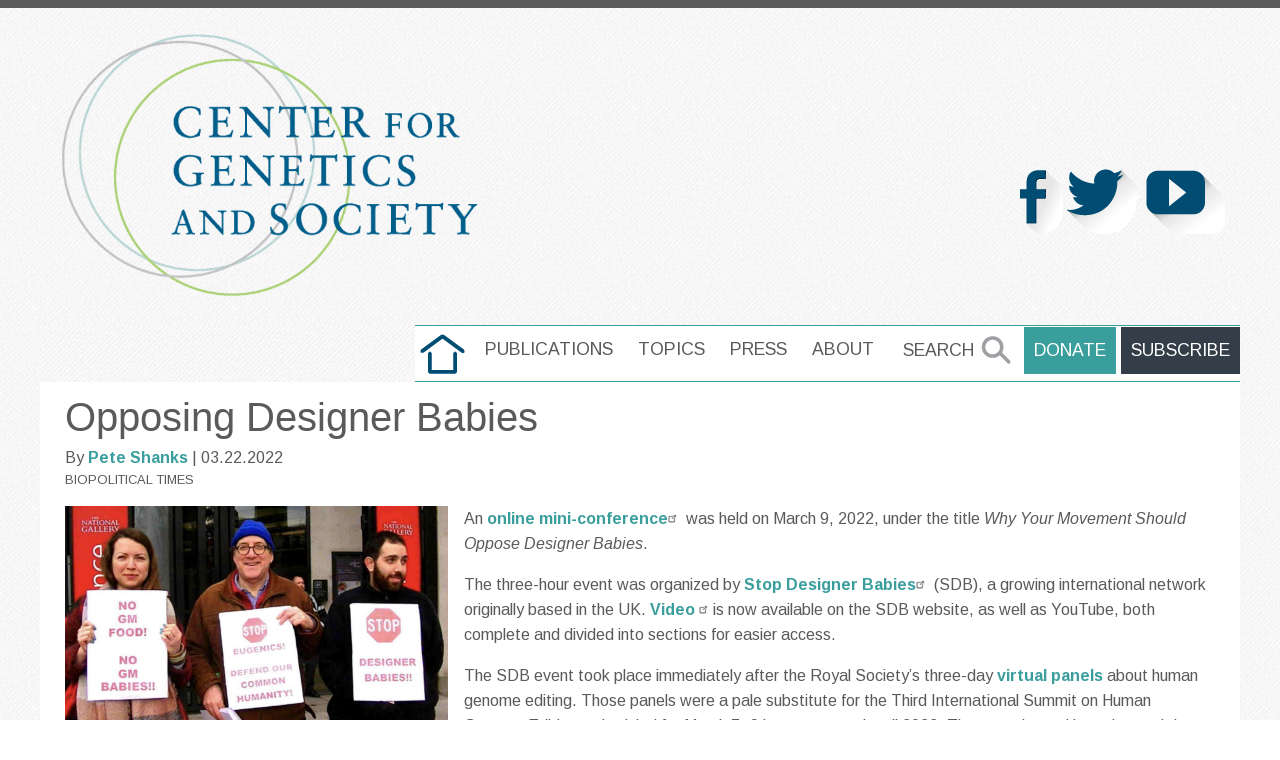

--- FILE ---
content_type: text/html; charset=UTF-8
request_url: https://www.geneticsandsociety.org/biopolitical-times/why-your-movement-should-oppose-designer-babies
body_size: 8802
content:
<!DOCTYPE html>
<html lang="en" dir="ltr" prefix="content: http://purl.org/rss/1.0/modules/content/  dc: http://purl.org/dc/terms/  foaf: http://xmlns.com/foaf/0.1/  og: http://ogp.me/ns#  rdfs: http://www.w3.org/2000/01/rdf-schema#  schema: http://schema.org/  sioc: http://rdfs.org/sioc/ns#  sioct: http://rdfs.org/sioc/types#  skos: http://www.w3.org/2004/02/skos/core#  xsd: http://www.w3.org/2001/XMLSchema# " class="no-js">
  <head>
    <meta charset="utf-8" />
<script async src="https://www.googletagmanager.com/gtag/js?id=UA-2399190-1"></script>
<script>window.dataLayer = window.dataLayer || [];function gtag(){dataLayer.push(arguments)};gtag("js", new Date());gtag("set", "developer_id.dMDhkMT", true);gtag("config", "UA-2399190-1", {"groups":"default","anonymize_ip":true,"page_placeholder":"PLACEHOLDER_page_path","allow_ad_personalization_signals":false});gtag("config", "G-CKMWXH968J", {"groups":"default","page_placeholder":"PLACEHOLDER_page_location","allow_ad_personalization_signals":false});</script>
<meta name="description" content="An online mini-conference&amp;" />
<link rel="canonical" href="https://www.geneticsandsociety.org/biopolitical-times/why-your-movement-should-oppose-designer-babies" />
<link rel="image_src" href="sdb220309.jpg" />
<meta property="og:site_name" content="Center for Genetics and Society" />
<meta property="og:url" content="https://www.geneticsandsociety.org/biopolitical-times/why-your-movement-should-oppose-designer-babies" />
<meta property="og:title" content="Opposing Designer Babies" />
<meta property="og:description" content="An online mini-conference&amp;" />
<meta property="og:image" content="https://www.geneticsandsociety.org/sites/default/files/2022-03/sdb220309.jpg" />
<meta property="og:image:url" content="https://www.geneticsandsociety.org/themes/cgs_foundation/images/CGS_logo.png" />
<meta name="twitter:card" content="summary_large_image" />
<meta name="twitter:title" content="Opposing Designer Babies" />
<meta name="twitter:description" content="An online mini-conference&amp;" />
<meta name="twitter:site" content="@C_G_S" />
<meta name="twitter:url" content="https://www.geneticsandsociety.org/biopolitical-times/why-your-movement-should-oppose-designer-babies" />
<meta name="twitter:image" content="https://www.geneticsandsociety.org/sites/default/files/2022-03/sdb220309.jpg" />
<meta name="Generator" content="Drupal 10 (https://www.drupal.org)" />
<meta name="MobileOptimized" content="width" />
<meta name="HandheldFriendly" content="true" />
<meta name="viewport" content="width=device-width, initial-scale=1.0" />
<meta http-equiv="ImageToolbar" content="false" />
<link rel="icon" href="/themes/cgs_foundation/images/favicon.ico" type="image/vnd.microsoft.icon" />

    <title>Opposing Designer Babies | Center for Genetics and Society</title>
    <link rel="stylesheet" media="all" href="/sites/default/files/css/css_jrB8fD8w6CtUW-XqdjAJH0vqbd3z4lPCIVIj2AfCK2s.css?delta=0&amp;language=en&amp;theme=cgs_foundation&amp;include=eJxljUsKgDAMBS8UzJEktVGLsZEm9Xd6QUQQN4-Z2bxusLbXmiN50oy9ZjfovnEQDSTAu0vKE8ZSF5LmUbCRCvuYDF8CO8x5xkDGsCbeDO9tZo1VGM5awv_gAg9bNvc" />
<link rel="stylesheet" media="all" href="/sites/default/files/css/css_njhizdTWLZ4ABNk602BEyZ27_OwBhxhaEMAbUr1O0cM.css?delta=1&amp;language=en&amp;theme=cgs_foundation&amp;include=eJxljUsKgDAMBS8UzJEktVGLsZEm9Xd6QUQQN4-Z2bxusLbXmiN50oy9ZjfovnEQDSTAu0vKE8ZSF5LmUbCRCvuYDF8CO8x5xkDGsCbeDO9tZo1VGM5awv_gAg9bNvc" />
<link rel="stylesheet" media="all" href="//fonts.googleapis.com/css?family=Open+Sans+Condensed:300,700,300italic" />
<link rel="stylesheet" media="all" href="//fonts.googleapis.com/css?family=Roboto+Slab" />
<link rel="stylesheet" media="all" href="//fonts.googleapis.com/css?family=Arimo:400,400italic,700,700italic" />
<link rel="stylesheet" media="all" href="/sites/default/files/css/css_oom-ItHi9m969NDq3sJ0r4k4KbXT83fpdTRX6qMVaYk.css?delta=5&amp;language=en&amp;theme=cgs_foundation&amp;include=eJxljUsKgDAMBS8UzJEktVGLsZEm9Xd6QUQQN4-Z2bxusLbXmiN50oy9ZjfovnEQDSTAu0vKE8ZSF5LmUbCRCvuYDF8CO8x5xkDGsCbeDO9tZo1VGM5awv_gAg9bNvc" />

    
  </head>
  <body class="lang-en section-biopolitical-times path-node node--type-biopolitical-times">
  <a href="#main-content" class="visually-hidden focusable skip-link">
    Skip to main content
  </a>
  
    <div class="dialog-off-canvas-main-canvas" data-off-canvas-main-canvas>
    
<div class="off-canvas-wrapper not-front">
    <div class="inner-wrap off-canvas-wrapper-inner" id="inner-wrap" data-off-canvas-wrapper>
        <aside id="left-off-canvas-menu" class="off-canvas left-off-canvas-menu position-left" role="complementary"
               data-off-canvas>
            
        </aside>

        <aside id="right-off-canvas-menu" class="off-canvas right-off-canvas-menu position-right" role="complementary"
               data-off-canvas>
            
        </aside>

        <div class="off-canvas-content" data-off-canvas-content>
            
            <!--
      <header class="row" role="banner" aria-label="Site header">
              </header>
-->

            <div class="row header-area">
                <div class="large-8 columns">
                    <a href="/" title="Center for genetic and Society Home"><img alt="Center for Genetics and Society logo" data-entity-type="file" data-entity-uuid="bbc77c47-52f5-4f3b-8c5f-fa15162ffd21" src="/themes/cgs_foundation/images/CGS_logo.png" class="logo" /></a>
                </div>
                <div class="large-4 columns social-media">
                      <div>
    <section id="block-cgs-foundation-socialicons" class="block-cgs-foundation-socialicons block block-block-content block-block-contenta91e55a6-6174-48e8-a3ac-113b1ca09caf">
  
  
    

  
          <div class="field-wrapper body field field-block-content--body field-name-body field-type-text-with-summary field-label-hidden">
    <div class="field-items">
          <div class="field-item"><p><a href="https://www.facebook.com/GeneticsandSociety/" target="_blank"><img alt="Follow us on Facebook" data-entity-type data-entity-uuid src="/themes/cgs_foundation/images/facebook.2017-02-27.png"></a> <a href="https://twitter.com/C_G_S" target="_blank"><img alt="Follow us on Twitter" data-entity-type data-entity-uuid src="/themes/cgs_foundation/images/twitter.2017-02-27.png"></a> <a href="https://www.youtube.com/user/geneticsandsociety" target="_blank"><img alt="Follow us on YouTube" data-entity-type data-entity-uuid src="/themes/cgs_foundation/images/youtube.2017-02-27.png"></a></p>
</div>
      </div>
</div>

    
    
  </section>

  </div>

                </div>
            </div>

            <!--Main Navigation -->
            <div id="nav-search-area">
                <div class="row">
                    <div class="small-logo-area"></div>
                    <div class="large-12 columns main-wrapper">
                                                    <section class="large-8 main-nav ">
                                  <div>
    <nav role="navigation" aria-labelledby="block-cgs-foundation-main-menu-menu" id="block-cgs-foundation-main-menu" class="block-cgs-foundation-main-menu">
            
  <h2 class="block-title visually-hidden" id="block-cgs-foundation-main-menu-menu">Main navigation</h2>
  

        

      <div >
      <div class="title-bar" data-responsive-toggle="main-menu" data-hide-for="medium">
        <button class="menu-icon" type="button" data-toggle></button>
        <div class="title-bar-title"></div>
      </div>
      <nav class="top-bar" id="main-menu" role="navigation">
        <div class="top-bar-left">
                                        </div>
        <div class="top-bar-full">
                                <ul class="menu vertical medium-horizontal" data-disable-hover="true" data-responsive-menu="drilldown medium-dropdown">
                                        <li>
        <a href="/" class="home" target="" data-dialog-type="" data-dialog-options="" data-drupal-link-system-path="&lt;front&gt;">home</a>
              </li>
                              <li>
        <a href="/publications" data-drupal-link-system-path="node/87">Publications</a>
              </li>
                              <li>
        <a href="/topics" data-drupal-link-system-path="topics">Topics</a>
              </li>
                              <li>
        <a href="/press" data-drupal-link-system-path="node/88">Press</a>
              </li>
                              <li>
        <a href="/about-us" data-drupal-link-system-path="node/86">About</a>
              </li>
        </ul>
  
                            </div>
      </nav>
    </div>
  

  </nav>

  </div>

                            </section>
                        
                                                    <section class=" large-4 search-donate">
                                  <div>
    <nav role="navigation" aria-labelledby="block-search-2-menu" id="block-search-2" class="block-search-2">
            
  <h2 class="block-title visually-hidden" id="block-search-2-menu">Search</h2>
  

        
              <ul class="menu">
              <li>
        <a href="/search/content" class="site-search" target="" data-dialog-type="" data-dialog-options="" data-drupal-link-system-path="search/content">Search</a>
              </li>
          <li>
        <a href="https://center-for-genetics-and-society.networkforgood.com/projects/165323-cgs-main-donations" class="use-ajax donate-area .hide-external-icon use-ajax donate-area hide-external-icon hide-external-icon" target="" data-dialog-type="modal" data-dialog-options="{&quot;width&quot;:500}" title="Make a Donation">Donate</a>
              </li>
          <li>
        <a href="/subscribe" class="subscribe-link use-ajax" target="" data-dialog-type="modal" data-dialog-options="{&quot;width&quot;: 500}" data-drupal-link-system-path="node/7381">Subscribe</a>
              </li>
        </ul>
  


  </nav>

  </div>

                            </section>
                                            </div>
                </div>
                <!--End  -->
                <div class="row">
                    <div class="large-12 columns main-wrapper">
                                            </div>
                </div>
            </div>

            <div class="row">
                                                            </div>

            
            
            <div class="row main-wrapper">

                                                <div class="content-wrapper">
                                    <main id="main" class="large-12 columns" role="main">
                                                                        <div class="region-highlighted panel"></div>                                                    <a id="main-content"></a>
                                                                            <section>
                              <div>
    <section id="block-cgs-foundation-content" class="block-cgs-foundation-content block block-system block-system-main-block">
  
  
    

  
          <div data-history-node-id="10620" class="node node--type-biopolitical-times node--view-mode-full ds-1col clearfix">

  

      <div class="field-wrapper field field-node--node-title field-name-node-title field-type-ds field-label-hidden">
                <div class="field-items">
                            <div class="field-item"><h1>
  Opposing Designer Babies
</h1>
</div>
                    </div>
    </div>
    <div class="field-wrapper field field-node--dynamic-token-fieldnode-author-date-field field-name-dynamic-token-fieldnode-author-date-field field-type-ds field-label-hidden">
                <div class="field-items">
                        
                                                                                                                                                                                                                                                                                                                                                                                                                                                                                                                                                                                                                                                                                                                                                                                                                                                                                                                                                                                                                                                                                                                                                                                                                                                                                                                                                                                                                                                                                                                                                                            
                
                                                           By <span class="field-author">                                                                                                                                                                                                                                                                             <a href="/user/32 ">Pete Shanks</a>
                                                                                                                            </span>
                        <span class="field-authored-on"> | 03.22.2022</span>
                                                        </div>
    </div>
    <div class="field-wrapper field field-node--bundle-fieldnode field-name-bundle-fieldnode field-type-ds field-label-hidden">
                <div class="field-items">
                            <div class="field-item">Biopolitical Times</div>
                    </div>
    </div>
    <div class="field-wrapper field field-node--dynamic-token-fieldnode-content-url field-name-dynamic-token-fieldnode-content-url field-type-ds field-label-hidden">
                <div class="field-items">
                            <div class="field-item"><p><a href="https://www.geneticsandsociety.org/biopolitical-times/why-your-movement-should-oppose-designer-babies">https://www.geneticsandsociety.org/biopolitical-times/why-your-movement…</a></p>
</div>
                    </div>
    </div>
<div class="field-wrapper image field field-node--field-image field-name-field-image field-type-image field-label-hidden">
    <div class="field-items">
          <div class="field-item">  <img loading="lazy" src="/sites/default/files/styles/teaser/public/2022-03/sdb220309.jpg?itok=3HaXkAUn" width="1242" height="790" alt="Three SDB protesters" typeof="foaf:Image" />


</div>
      </div>
</div>
<div class="field-wrapper body field field-node--body field-name-body field-type-text-with-summary field-label-hidden">
    <div class="field-items">
          <div class="field-item"><p>An <a href="https://stopdesignerbabies.org/news/">online mini-conference</a>&nbsp;was held on March 9, 2022, under the title <em>Why Your Movement Should Oppose Designer Babies</em>.</p>

<p>The three-hour event was organized by <a href="https://stopdesignerbabies.org/">Stop Designer Babies</a> (SDB), a growing international network originally based in the UK. <a href="https://stopdesignerbabies.org/blog/">Video </a>is now available on the SDB website, as well as YouTube, both complete and divided into sections for easier access.</p>

<p>The SDB event took place immediately after the Royal Society’s three-day <a href="https://www.geneticsandsociety.org/biopolitical-times/virtual-conference-wrap">virtual panels</a> about human genome editing. Those panels were a pale substitute for the&nbsp;Third International Summit on Human Genome Editing, scheduled for March 7–9 but postponed until 2023. The press by and large ignored them, and it seems that the audience they drew was small.</p>

<p>SDB’s event was introduced by Dave King, a cofounder of SDB, former molecular biologist, and long-term campaigner. It included presentations from ten different speakers (including me), from seven countries, grouped into three sections:</p>

<blockquote>
<p><strong><em>Section 1: Basics</em></strong><br>
Introduction: Shrese (SDB)<br>
Basic arguments against Heritable Human Genome Editing (HHGE): Tina Stevens (<a href="http://www.humanebiotech.org/">Alliance for Humane Biotechnology</a>)</p>

<p><strong><em>Section 2: Social movements against HHGE / eugenics</em></strong><br>
Feminist perspective: Donna Dickenson (<a href="https://www.donnadickenson.co.uk/">author &amp; emeritus professor</a>)<br>
Decolonial perspective: Vandana Shiva (<a href="https://navdanyainternational.org/">Navdanya</a>)<br>
Disability rights perspective: Sarah Boon (<a href="https://autisticallysarah.com/">autisticallysarah.com</a>)<br>
Environmental perspective: Claire Robinson (<a href="https://www.gmwatch.org/en/">GMWatch</a>)</p>

<p><strong><em>Section 3: International perspective</em></strong><br>
Critique of summit process: Pete Shanks (consultant for the <a href="https://www.geneticsandsociety.org/">Center for Genetics and Society</a>)<br>
Germany: Taleo Stüwe (<a href="https://www.gen-ethisches-netzwerk.de/">Gen-ethisches Netzwerk</a>)<br>
France: Jérôme Santolini (<a href="https://sciencescitoyennes.org/">Sciences citoyennes</a>)<br>
Australia: Bob Phelps (<a href="https://www.geneethics.org/">GeneEthics</a> )</p>
</blockquote>

<p><em>Why Your Movement Should Oppose Designer Babies</em>, essentially a volunteer effort that succeeded admirably, was&nbsp;arguably more significant than the event put on by the Royal Society, for all their resources and institutional clout.&nbsp;SDB provided an opportunity for activists from around the world — only one from the global South but a notable one — to gather, virtually, and present a multi-faceted view of the issues. To quote Tina Stevens:</p>

<blockquote>
<p>It is clear that the only way to stop international scientific institutions from approving GM babies is for evidence of an emerging, broadly-based grassroots movement to give them pause.</p>
</blockquote>
</div>
      </div>
</div>
<div class="field-wrapper field field-node--field-topic field-name-field-topic field-type-entity-reference field-label-hidden">
    <div class="field-items">
    <div class="row">
              <div class="field-item small-6 columns"><a href="/topics/human-genetic-modification" hreflang="und">Human Genetic Modification</a></div>
                      <div class="field-item small-6 columns"><a href="/topics/genomics" hreflang="und">Genomics</a></div>
            </div>
    <div class="row">
                      <div class="field-item small-6 columns"><a href="/topics/policies" hreflang="en">Policies</a></div>
                      <div class="field-item small-6 columns"><a href="/topics/global-governance" hreflang="und">Global Governance</a></div>
            </div>
    <div class="row">
                      <div class="field-item small-6 columns"><a href="/topics/post-human-future" hreflang="und">A &quot;Post-Human&quot; Future?</a></div>
                      <div class="field-item small-6 columns"><a href="/topics/bioethics" hreflang="und">Bioethics</a></div>
            </div>
    <div class="row">
                      <div class="field-item small-6 columns"><a href="/topics/biopolitics" hreflang="und">Biopolitics</a></div>
                      <div class="field-item small-6 columns"><a href="/topics/disability-rights" hreflang="und">Disability Rights</a></div>
            </div>
    <div class="row">
                      <div class="field-item small-6 columns"><a href="/topics/environmentalism" hreflang="und">Environmentalism</a></div>
                      <div class="field-item small-6 columns"><a href="/topics/human-rights" hreflang="und">Human Rights</a></div>
            </div>
    <div class="row">
                      <div class="field-item small-6 columns"><a href="/topics/lgbtqi" hreflang="und">LGBTQI</a></div>
                      <div class="field-item small-6 columns"><a href="/topics/racial-justice" hreflang="und">Racial Justice</a></div>
            </div>
    <div class="row">
                      <div class="field-item small-6 columns"><a href="/topics/reproductive-justice-health-rights" hreflang="und">Reproductive Justice, Health &amp; Rights</a></div>
                  </div>
  </div>
</div>
<div class="sharethis-wrapper">
  </div>


</div>


    
    
  </section>

  </div>

                        </section>
                                                                                </main>
                </div>
                                                    <div class="divider"></div>
                            <div id="lower-content" class="columns lower-content">
                                  <div>
    <section class="views-element-container block-views-block-related-content-block-2 block block-views block-views-blockrelated-content-block-2" id="block-views-block-related-content-block-2">
  
  
      <h2  class="block-title">Related Articles</h2>
    

  
          <div><div class="js-view-dom-id-9cf9a4b0fe0ed48d882408b0b6ff901fce28e54f1cf297ac1bb34295b75c17ce">
  
  
  

  
  
  

      <div class="views-view-grid horizontal cols-4 clearfix">
            <div class="views-row clearfix row-1">
                  <div class="views-col col-1" style="width: 25%;"><div data-history-node-id="12081" class="node node--type-article node--view-mode-teaser ds-1col clearfix" typeof="schema:Article">

  

      <div class="field-wrapper field field-node--dynamic-token-fieldnode-image-to-background-image field-name-dynamic-token-fieldnode-image-to-background-image field-type-ds field-label-hidden">
                <div class="field-items">
                            <div class="field-item"><div class="image-cover" style="background-image: url(https://www.geneticsandsociety.org/sites/default/files/styles/large/public/2025-02/gene_therapy_graphic_canva.png?itok=qeU4Yyt1);"></div></div>
                    </div>
    </div>
    <div class="field-wrapper field field-node--node-title field-name-node-title field-type-ds field-label-hidden">
                <div class="field-items">
                            <div class="field-item"><h2>
  <a href="/article/worst-both-worlds-fdas-funding-structure-corporate-capture-and-political-interference" hreflang="en">Worst of Both Worlds: FDA’s Funding Structure, Corporate Capture, and Political Interference</a>
</h2>
</div>
                    </div>
    </div>
    <div class="field-wrapper field field-node--dynamic-token-fieldnode-author-date-field field-name-dynamic-token-fieldnode-author-date-field field-type-ds field-label-hidden">
                <div class="field-items">
                        
                                                                                                                                                                                                                                                                                                                                                                                                                                                                                                                                                                                                                                                                                                                                                                                                                                                                                                                                                                                                                                                                                                                                                                                                                                                                                                                                                                                                                                                
                                                           By <span class="field-author">Danny Finley, </span> <span
                            class="field-source">Bill of Health</span><span
                            class="field-authored-on"> | 01.08.2026</span>
                                                        </div>
    </div>
    <div class="field-wrapper field field-node--dynamic-token-fieldnode-op-ed field-name-dynamic-token-fieldnode-op-ed field-type-ds field-label-hidden">
                <div class="field-items">
                            <div class="field-item"><p>Aggregated News</p>
</div>
                    </div>
    </div>
<div property="schema:text" class="field-wrapper body field field-node--body field-name-body field-type-text-with-summary field-label-hidden">
    <div class="field-items">
          <div property="schema:text" class="field-item">  <p><meta charset="UTF-8"></p>

<h3>The United States Food and Drug Administration (FDA) has a unique funding structure among federal scientific and health agencies. The industries it regulates fund&nbsp;<a href="https://www.ncbi.nlm.nih.gov/books/NBK603243/">nearly half of its budget</a>. The agency charges companies a user fee for each application</h3>...

</div>
      </div>
</div>
<div class="field-wrapper field field-node--field-topic field-name-field-topic field-type-entity-reference field-label-hidden">
    <div class="field-items">
          <div class="field-item"><a href="/topics/policies" hreflang="en">Policies</a></div>
      </div>
</div>


</div>

</div>
                  <div class="views-col col-2" style="width: 25%;"><div data-history-node-id="12079" class="node node--type-article node--view-mode-teaser ds-1col clearfix" typeof="schema:Article">

  

      <div class="field-wrapper field field-node--dynamic-token-fieldnode-image-to-background-image field-name-dynamic-token-fieldnode-image-to-background-image field-type-ds field-label-hidden">
                <div class="field-items">
                            <div class="field-item"><div class="image-cover" style="background-image: url(https://www.geneticsandsociety.org/sites/default/files/styles/large/public/2023-02/cgs_0223_gene_scientist_graphic03.png?itok=SN3x-oPq);"></div></div>
                    </div>
    </div>
    <div class="field-wrapper field field-node--node-title field-name-node-title field-type-ds field-label-hidden">
                <div class="field-items">
                            <div class="field-item"><h2>
  <a href="/article/first-patient-treated-gene-therapy-improve-heart-bypasses" hreflang="en">First patient treated with gene therapy to improve heart bypasses</a>
</h2>
</div>
                    </div>
    </div>
    <div class="field-wrapper field field-node--dynamic-token-fieldnode-author-date-field field-name-dynamic-token-fieldnode-author-date-field field-type-ds field-label-hidden">
                <div class="field-items">
                        
                                                                                                                                                                                                                                                                                                                                                                                                                                                                                                                                                                                                                                                                                                                                                                                                                                                                                                                                                                                                                                                                                                                                                                                                                                                                                                                                                                                                                                                
                                                           By <span class="field-author">George Janes, </span> <span
                            class="field-source">BioNews</span><span
                            class="field-authored-on"> | 01.12.2026</span>
                                                        </div>
    </div>
    <div class="field-wrapper field field-node--dynamic-token-fieldnode-op-ed field-name-dynamic-token-fieldnode-op-ed field-type-ds field-label-hidden">
                <div class="field-items">
                            <div class="field-item"><p>Aggregated News</p>
</div>
                    </div>
    </div>
<div property="schema:text" class="field-wrapper body field field-node--body field-name-body field-type-text-with-summary field-label-hidden">
    <div class="field-items">
          <div property="schema:text" class="field-item">  <p><meta charset="UTF-8"></p>

<p>A heart attack patient has become the first person to be treated in a&nbsp;<a href="https://www.progress.org.uk/glossary/clinical-trial/">clinical trial</a>&nbsp;of an experimental&nbsp;<a href="https://www.progress.org.uk/glossary/gene-therapy/">gene therapy</a>, which aims to strengthen blood vessels after coronary bypass surgery.</p>

<p>Coronary artery bypass surgery is performed to treat...</p>

</div>
      </div>
</div>
<div class="field-wrapper field field-node--field-topic field-name-field-topic field-type-entity-reference field-label-hidden">
    <div class="field-items">
          <div class="field-item"><a href="/topics/human-genetic-modification" hreflang="und">Human Genetic Modification</a></div>
      </div>
</div>


</div>

</div>
                  <div class="views-col col-3" style="width: 25%;"><div data-history-node-id="12078" class="node node--type-article node--view-mode-teaser ds-1col clearfix" typeof="schema:Article">

  

      <div class="field-wrapper field field-node--dynamic-token-fieldnode-image-to-background-image field-name-dynamic-token-fieldnode-image-to-background-image field-type-ds field-label-hidden">
                <div class="field-items">
                            <div class="field-item"><div class="image-cover" style="background-image: url(https://www.geneticsandsociety.org/sites/default/files/styles/large/public/2024-11/crispr_canva_graphic_2.png?itok=vOfH7gY9);"></div></div>
                    </div>
    </div>
    <div class="field-wrapper field field-node--node-title field-name-node-title field-type-ds field-label-hidden">
                <div class="field-items">
                            <div class="field-item"><h2>
  <a href="/article/baby-kj-scientist-launches-personalized-crispr-therapy-startup" hreflang="en">Baby KJ scientist launches personalized CRISPR therapy startup</a>
</h2>
</div>
                    </div>
    </div>
    <div class="field-wrapper field field-node--dynamic-token-fieldnode-author-date-field field-name-dynamic-token-fieldnode-author-date-field field-type-ds field-label-hidden">
                <div class="field-items">
                        
                                                                                                                                                                                                                                                                                                                                                                                                                                                                                                                                                                                                                                                                                                                                                                                                                                                                                                                                                                                                                                                                                                                                                                                                                                                                                                                                                                                                                                                
                                                           By <span class="field-author">Nick Paul Taylor, </span> <span
                            class="field-source">Fierce Biotech</span><span
                            class="field-authored-on"> | 01.09.2026</span>
                                                        </div>
    </div>
    <div class="field-wrapper field field-node--dynamic-token-fieldnode-op-ed field-name-dynamic-token-fieldnode-op-ed field-type-ds field-label-hidden">
                <div class="field-items">
                            <div class="field-item"><p>Aggregated News</p>
</div>
                    </div>
    </div>
<div property="schema:text" class="field-wrapper body field field-node--body field-name-body field-type-text-with-summary field-label-hidden">
    <div class="field-items">
          <div property="schema:text" class="field-item">  <p><meta charset="UTF-8"></p>

<p dir="ltr">Menlo Ventures has made a $16 million bet that the “<a href="https://www.fiercebiotech.com/research/we-are-unbelievably-blessed-first-ever-custom-crispr-therapy-saves-boy-worst-rare-genetic">baby KJ</a>” custom CRISPR therapy success story is repeatable. The funding has enabled CRISPR co-inventor Jennifer Doudna, Ph.D., and baby KJ scientist Fyodor Urnov, Ph.D., to launch Aurora...</p>

</div>
      </div>
</div>
<div class="field-wrapper field field-node--field-topic field-name-field-topic field-type-entity-reference field-label-hidden">
    <div class="field-items">
          <div class="field-item"><a href="/topics/us-federal" hreflang="en">U.S. Federal</a></div>
      </div>
</div>


</div>

</div>
                  <div class="views-col col-4" style="width: 25%;"><div data-history-node-id="12074" class="node node--type-article node--view-mode-teaser ds-1col clearfix" typeof="schema:Article">

  

      <div class="field-wrapper field field-node--dynamic-token-fieldnode-image-to-background-image field-name-dynamic-token-fieldnode-image-to-background-image field-type-ds field-label-hidden">
                <div class="field-items">
                            <div class="field-item"><div class="image-cover" style="background-image: url(https://www.geneticsandsociety.org/sites/default/files/styles/large/public/2026-01/cdc_flu_virons_unsplash.jpg?itok=UdjCz2EK);"></div></div>
                    </div>
    </div>
    <div class="field-wrapper field field-node--node-title field-name-node-title field-type-ds field-label-hidden">
                <div class="field-items">
                            <div class="field-item"><h2>
  <a href="/article/flu-relentless-crispr-might-be-able-shut-it-down" hreflang="en">Flu Is Relentless. Crispr Might Be Able to Shut It Down</a>
</h2>
</div>
                    </div>
    </div>
    <div class="field-wrapper field field-node--dynamic-token-fieldnode-author-date-field field-name-dynamic-token-fieldnode-author-date-field field-type-ds field-label-hidden">
                <div class="field-items">
                        
                                                                                                                                                                                                                                                                                                                                                                                                                                                                                                                                                                                                                                                                                                                                                                                                                                                                                                                                                                                                                                                                                                                                                                                                                                                                                                                                                                                                                                                
                                                           By <span class="field-author">David Cox, </span> <span
                            class="field-source">Wired</span><span
                            class="field-authored-on"> | 01.05.2026</span>
                                                        </div>
    </div>
    <div class="field-wrapper field field-node--dynamic-token-fieldnode-op-ed field-name-dynamic-token-fieldnode-op-ed field-type-ds field-label-hidden">
                <div class="field-items">
                            <div class="field-item"><p>Aggregated News</p>
</div>
                    </div>
    </div>
<div property="schema:text" class="field-wrapper body field field-node--body field-name-body field-type-text-with-summary field-label-hidden">
    <div class="field-items">
          <div property="schema:text" class="field-item">  <p><meta charset="UTF-8"></p>

<p>As he addressed an audience of virologists from China, Australia, and Singapore at October’s Pandemic Research Alliance Symposium, Wei Zhao introduced an eye-catching idea.</p>

<p>The gene-editing technology Crispr is best known for delivering groundbreaking new therapies for rare diseases, tweaking...</p>

</div>
      </div>
</div>
<div class="field-wrapper field field-node--field-topic field-name-field-topic field-type-entity-reference field-label-hidden">
    <div class="field-items">
          <div class="field-item"><a href="/topics/genomics" hreflang="und">Genomics</a></div>
      </div>
</div>


</div>

</div>
              </div>
      </div>

    

  
  

  
  
</div>
</div>

    
    
  </section>

  </div>

                            </div>
                                    </div>


            <footer class="row">
                                    <div id="footer-first" class="large-7 columns">
                          <div>
    <nav role="navigation" aria-labelledby="block-footer-2-menu" id="block-footer-2" class="block-footer-2">
            
  <h2 class="block-title visually-hidden" id="block-footer-2-menu">Footer</h2>
  

        
              <ul class="menu">
              <li>
        <a href="/publications" target="" data-dialog-type="" data-dialog-options="" data-drupal-link-system-path="node/87">Publications</a>
              </li>
          <li>
        <a href="/topics" target="" data-dialog-type="" data-dialog-options="" data-drupal-link-system-path="topics">Topics</a>
              </li>
          <li>
        <a href="/press" target="" data-dialog-type="" data-dialog-options="" data-drupal-link-system-path="node/88">Press</a>
              </li>
          <li>
        <a href="/about-us" target="" data-dialog-type="" data-dialog-options="" data-drupal-link-system-path="node/86">About</a>
              </li>
          <li>
        <a href="/contact" data-drupal-link-system-path="contact">Contact</a>
              </li>
        </ul>
  


  </nav>

  </div>

                    </div>
                                                    <div id="footer-middle" class="large-5 columns">
                          <div>
    <section id="block-emailsubscription" class="block-emailsubscription block block-block-content block-block-content1e3670dc-2780-497e-86db-9a8b4327f41f">
  
  
    

  
          <div class="field-wrapper body field field-block-content--body field-name-body field-type-text-with-summary field-label-hidden">
    <div class="field-items">
          <div class="field-item"><p><a class="use-ajax button" data-dialog-options="{&quot;width&quot;:500}" data-dialog-type="modal" href="/subscribe">subscribe</a></p>
</div>
      </div>
</div>

    
    
  </section>

  </div>

                    </div>
                            </footer>

            <div class="bottom-bar panel">
                <div class="row">
                    <div class="large-12 columns main-wrapper">
                          <div>
    <section id="block-copyrightmessage" class="block-copyrightmessage block block-block-content block-block-content935dc6de-233c-45de-ad01-85cc10581ae2">
  
  
    

  
          <div class="field-wrapper body field field-block-content--body field-name-body field-type-text-with-summary field-label-hidden">
    <div class="field-items">
          <div class="field-item"><p class="text-align-center">The Center for Genetics and Society is fiscally sponsored by Tides Center, a 501(c)(3) non-profit organization.<br>
Please visit <a href="https://www.tides.org/state-nonprofit-disclosures">www.tides.org/state-nonprofit-disclosures</a> for additional information.<br>
<br>
© 2023 Tides Center, through the Center for Genetics and Society. All rights reserved.<br>
<a href="/sites/default/files/cgs_main_website_privacy_policy.pdf">Privacy Policy</a>. <a href="/sites/default/files/cgs_terms_of_use.pdf">Terms of Use</a>.</p>
</div>
      </div>
</div>

    
    
  </section>

  </div>

                    </div>
                </div>
            </div>
        </div>
    </div>
</div>

  </div>

  
  <script type="application/json" data-drupal-selector="drupal-settings-json">{"path":{"baseUrl":"\/","pathPrefix":"","currentPath":"node\/10620","currentPathIsAdmin":false,"isFront":false,"currentLanguage":"en"},"pluralDelimiter":"\u0003","suppressDeprecationErrors":true,"ajaxPageState":{"libraries":"eJyNj90KwzAIhV9I6iMVk9o01MYSzbru6RfGGOznYjcH_TgcjzHZOGsrE3nWgrMWN4jvMIkGEuCrSy4rTrXtJMNzhaSahEcqJKfnaPgJYNOJBB8KtlBlX7Lha_rF9hxXrv0E1x4TmruW_41Ht57mvGEgY7hkPgwfOvQWTRhurYbvF--dlWu7","theme":"cgs_foundation","theme_token":null},"ajaxTrustedUrl":[],"google_analytics":{"account":"UA-2399190-1","trackOutbound":true,"trackMailto":true,"trackTel":true,"trackDownload":true,"trackDownloadExtensions":"7z|aac|arc|arj|asf|asx|avi|bin|csv|doc(x|m)?|dot(x|m)?|exe|flv|gif|gz|gzip|hqx|jar|jpe?g|js|mp(2|3|4|e?g)|mov(ie)?|msi|msp|pdf|phps|png|ppt(x|m)?|pot(x|m)?|pps(x|m)?|ppam|sld(x|m)?|thmx|qtm?|ra(m|r)?|sea|sit|tar|tgz|torrent|txt|wav|wma|wmv|wpd|xls(x|m|b)?|xlt(x|m)|xlam|xml|z|zip"},"data":{"extlink":{"extTarget":true,"extTargetNoOverride":false,"extNofollow":false,"extNoreferrer":false,"extFollowNoOverride":false,"extClass":"ext","extLabel":"(link is external)","extImgClass":false,"extSubdomains":false,"extExclude":"","extInclude":".*\\.pdf","extCssExclude":".hide-external-icon","extCssExplicit":"","extAlert":false,"extAlertText":"This link will take you to an external web site. We are not responsible for their content.","mailtoClass":"mailto","mailtoLabel":"(link sends email)","extUseFontAwesome":false,"extIconPlacement":"append","extFaLinkClasses":"fa fa-external-link","extFaMailtoClasses":"fa fa-envelope-o","whitelistedDomains":[]}},"sharethis":{"publisher":"dr-a8cad3a4-3ee9-1695-dba3-6e9cfe89e4e","version":"5x","doNotCopy":true,"hashAddressBar":false,"doNotHash":true},"user":{"uid":0,"permissionsHash":"daa10af3563fead93b96129eaf4676ba8994486142677711ef6e98da406dad4f"}}</script>
<script src="/sites/default/files/js/js_Gla9ugPyOa53-i6GPFUWl8dvE_smRBoY9nXSa2Sas_E.js?scope=footer&amp;delta=0&amp;language=en&amp;theme=cgs_foundation&amp;include=eJyNT0kKw0AM-5CJnxQ8SycmzjjYHrq8vqGUHNoeehGSEBLKzeeLjl4oWDs20UQC9RbCfcViYyeZ3hKaapM6Uye5B2fHTwM2LST4QvCFrMbCjif75e2c12rHRLWjJo0I7f8Hrw6PYen7wxPePVdd"></script>
<script src="https://ws.sharethis.com/button/buttons.js"></script>
<script src="/sites/default/files/js/js_XqfiVs3OBQYalHovZha4WB5hedMCnwq5PCkqOwtLXkA.js?scope=footer&amp;delta=2&amp;language=en&amp;theme=cgs_foundation&amp;include=eJyNT0kKw0AM-5CJnxQ8SycmzjjYHrq8vqGUHNoeehGSEBLKzeeLjl4oWDs20UQC9RbCfcViYyeZ3hKaapM6Uye5B2fHTwM2LST4QvCFrMbCjif75e2c12rHRLWjJo0I7f8Hrw6PYen7wxPePVdd"></script>

  </body>
</html>


--- FILE ---
content_type: text/css
request_url: https://www.geneticsandsociety.org/sites/default/files/css/css_oom-ItHi9m969NDq3sJ0r4k4KbXT83fpdTRX6qMVaYk.css?delta=5&language=en&theme=cgs_foundation&include=eJxljUsKgDAMBS8UzJEktVGLsZEm9Xd6QUQQN4-Z2bxusLbXmiN50oy9ZjfovnEQDSTAu0vKE8ZSF5LmUbCRCvuYDF8CO8x5xkDGsCbeDO9tZo1VGM5awv_gAg9bNvc
body_size: 11099
content:
/* @license GPL-2.0-or-later https://www.drupal.org/licensing/faq */
.field-wrapper.field.field-node--node-submitted-by.field-name-node-submitted-by .field-items .field-item a span:hover,.field-wrapper.field.field-node--node-submitted-by.field-name-node-submitted-by .field-items .field-item a:hover,.lower-content .topics.topics-top .views-row .views-field-title span a:hover,.views-field.views-field-uid .field-content a:hover{text-decoration:underline}#nav-search-area ul,footer.row ul,footer.row ul li,ul.pager{list-style-type:none}#block-views-block-news-block-1 .field-wrapper.field,#block-views-block-related-content-block-2 .image.field,.body.field.field-node--body,.clear-float,.field-wrapper.field.field,.linked-title:after{clear:both}.animated{animation-duration:1s;animation-fill-mode:both}.animated.infinite{animation-iteration-count:infinite}.animated.hinge{animation-duration:2s}.animated.bounceIn,.animated.bounceOut,.animated.flipOutX,.animated.flipOutY{animation-duration:.75s}@keyframes bounce{20%,53%,80%,from,to{animation-timing-function:cubic-bezier(.215,.61,.355,1);transform:translate3d(0,0,0)}40%,43%{animation-timing-function:cubic-bezier(.755,.05,.855,.06);transform:translate3d(0,-30px,0)}70%{animation-timing-function:cubic-bezier(.755,.05,.855,.06);transform:translate3d(0,-15px,0)}90%{transform:translate3d(0,-4px,0)}}.bounce{animation-name:bounce;transform-origin:center bottom}@keyframes flash{50%,from,to{opacity:1}25%,75%{opacity:0}}.flash{animation-name:flash}@keyframes pulse{from,to{transform:scale3d(1,1,1)}50%{transform:scale3d(1.05,1.05,1.05)}}.pulse{animation-name:pulse}@keyframes rubberBand{from,to{transform:scale3d(1,1,1)}30%{transform:scale3d(1.25,.75,1)}40%{transform:scale3d(.75,1.25,1)}50%{transform:scale3d(1.15,.85,1)}65%{transform:scale3d(.95,1.05,1)}75%{transform:scale3d(1.05,.95,1)}}.rubberBand{animation-name:rubberBand}@keyframes shake{from,to{transform:translate3d(0,0,0)}10%,30%,50%,70%,90%{transform:translate3d(-10px,0,0)}20%,40%,60%,80%{transform:translate3d(10px,0,0)}}.shake{animation-name:shake}@keyframes headShake{0%{transform:translateX(0)}6.5%{transform:translateX(-6px) rotateY(-9deg)}18.5%{transform:translateX(5px) rotateY(7deg)}31.5%{transform:translateX(-3px) rotateY(-5deg)}43.5%{transform:translateX(2px) rotateY(3deg)}50%{transform:translateX(0)}}.headShake{animation-timing-function:ease-in-out;animation-name:headShake}@keyframes swing{20%{transform:rotate3d(0,0,1,15deg)}40%{transform:rotate3d(0,0,1,-10deg)}60%{transform:rotate3d(0,0,1,5deg)}80%{transform:rotate3d(0,0,1,-5deg)}to{transform:rotate3d(0,0,1,0deg)}}.swing{transform-origin:top center;animation-name:swing}@keyframes tada{from,to{transform:scale3d(1,1,1)}10%,20%{transform:scale3d(.9,.9,.9) rotate3d(0,0,1,-3deg)}30%,50%,70%,90%{transform:scale3d(1.1,1.1,1.1) rotate3d(0,0,1,3deg)}40%,60%,80%{transform:scale3d(1.1,1.1,1.1) rotate3d(0,0,1,-3deg)}}.tada{animation-name:tada}@keyframes wobble{from,to{transform:none}15%{transform:translate3d(-25%,0,0) rotate3d(0,0,1,-5deg)}30%{transform:translate3d(20%,0,0) rotate3d(0,0,1,3deg)}45%{transform:translate3d(-15%,0,0) rotate3d(0,0,1,-3deg)}60%{transform:translate3d(10%,0,0) rotate3d(0,0,1,2deg)}75%{transform:translate3d(-5%,0,0) rotate3d(0,0,1,-1deg)}}.wobble{animation-name:wobble}@keyframes jello{11.1%,from,to{transform:none}22.2%{transform:skewX(-12.5deg) skewY(-12.5deg)}33.3%{transform:skewX(6.25deg) skewY(6.25deg)}44.4%{transform:skewX(-3.125deg) skewY(-3.125deg)}55.5%{transform:skewX(1.5625deg) skewY(1.5625deg)}66.6%{transform:skewX(-.78125deg) skewY(-.78125deg)}77.7%{transform:skewX(.39062deg) skewY(.39062deg)}88.8%{transform:skewX(-.19531deg) skewY(-.19531deg)}}.jello{animation-name:jello;transform-origin:center}@keyframes bounceIn{20%,40%,60%,80%,from,to{animation-timing-function:cubic-bezier(.215,.61,.355,1)}0%{opacity:0;transform:scale3d(.3,.3,.3)}20%{transform:scale3d(1.1,1.1,1.1)}40%{transform:scale3d(.9,.9,.9)}60%{opacity:1;transform:scale3d(1.03,1.03,1.03)}80%{transform:scale3d(.97,.97,.97)}to{opacity:1;transform:scale3d(1,1,1)}}.bounceIn{animation-name:bounceIn}@keyframes bounceInDown{60%,75%,90%,from,to{animation-timing-function:cubic-bezier(.215,.61,.355,1)}0%{opacity:0;transform:translate3d(0,-3000px,0)}60%{opacity:1;transform:translate3d(0,25px,0)}75%{transform:translate3d(0,-10px,0)}90%{transform:translate3d(0,5px,0)}to{transform:none}}.bounceInDown{animation-name:bounceInDown}@keyframes bounceInLeft{60%,75%,90%,from,to{animation-timing-function:cubic-bezier(.215,.61,.355,1)}0%{opacity:0;transform:translate3d(-3000px,0,0)}60%{opacity:1;transform:translate3d(25px,0,0)}75%{transform:translate3d(-10px,0,0)}90%{transform:translate3d(5px,0,0)}to{transform:none}}.bounceInLeft{animation-name:bounceInLeft}@keyframes bounceInRight{60%,75%,90%,from,to{animation-timing-function:cubic-bezier(.215,.61,.355,1)}from{opacity:0;transform:translate3d(3000px,0,0)}60%{opacity:1;transform:translate3d(-25px,0,0)}75%{transform:translate3d(10px,0,0)}90%{transform:translate3d(-5px,0,0)}to{transform:none}}.bounceInRight{animation-name:bounceInRight}@keyframes bounceInUp{60%,75%,90%,from,to{animation-timing-function:cubic-bezier(.215,.61,.355,1)}from{opacity:0;transform:translate3d(0,3000px,0)}60%{opacity:1;transform:translate3d(0,-20px,0)}75%{transform:translate3d(0,10px,0)}90%{transform:translate3d(0,-5px,0)}to{transform:translate3d(0,0,0)}}.bounceInUp{animation-name:bounceInUp}@keyframes bounceOut{20%{transform:scale3d(.9,.9,.9)}50%,55%{opacity:1;transform:scale3d(1.1,1.1,1.1)}to{opacity:0;transform:scale3d(.3,.3,.3)}}.bounceOut{animation-name:bounceOut}@keyframes bounceOutDown{20%{transform:translate3d(0,10px,0)}40%,45%{opacity:1;transform:translate3d(0,-20px,0)}to{opacity:0;transform:translate3d(0,2000px,0)}}.bounceOutDown{animation-name:bounceOutDown}@keyframes bounceOutLeft{20%{opacity:1;transform:translate3d(20px,0,0)}to{opacity:0;transform:translate3d(-2000px,0,0)}}.bounceOutLeft{animation-name:bounceOutLeft}@keyframes bounceOutRight{20%{opacity:1;transform:translate3d(-20px,0,0)}to{opacity:0;transform:translate3d(2000px,0,0)}}.bounceOutRight{animation-name:bounceOutRight}@keyframes bounceOutUp{20%{transform:translate3d(0,-10px,0)}40%,45%{opacity:1;transform:translate3d(0,20px,0)}to{opacity:0;transform:translate3d(0,-2000px,0)}}.bounceOutUp{animation-name:bounceOutUp}@keyframes fadeIn{from{opacity:0}to{opacity:1}}.fadeIn{animation-name:fadeIn}@keyframes fadeInDown{from{opacity:0;transform:translate3d(0,-100%,0)}to{opacity:1;transform:none}}.fadeInDown{animation-name:fadeInDown}@keyframes fadeInDownBig{from{opacity:0;transform:translate3d(0,-2000px,0)}to{opacity:1;transform:none}}.fadeInDownBig{animation-name:fadeInDownBig}@keyframes fadeInLeft{from{opacity:0;transform:translate3d(-100%,0,0)}to{opacity:1;transform:none}}.fadeInLeft{animation-name:fadeInLeft}@keyframes fadeInLeftBig{from{opacity:0;transform:translate3d(-2000px,0,0)}to{opacity:1;transform:none}}.fadeInLeftBig{animation-name:fadeInLeftBig}@keyframes fadeInRight{from{opacity:0;transform:translate3d(100%,0,0)}to{opacity:1;transform:none}}.fadeInRight{animation-name:fadeInRight}@keyframes fadeInRightBig{from{opacity:0;transform:translate3d(2000px,0,0)}to{opacity:1;transform:none}}.fadeInRightBig{animation-name:fadeInRightBig}@keyframes fadeInUp{from{opacity:0;transform:translate3d(0,100%,0)}to{opacity:1;transform:none}}.fadeInUp{animation-name:fadeInUp}@keyframes fadeInUpBig{from{opacity:0;transform:translate3d(0,2000px,0)}to{opacity:1;transform:none}}.fadeInUpBig{animation-name:fadeInUpBig}@keyframes fadeOut{from{opacity:1}to{opacity:0}}.fadeOut{animation-name:fadeOut}@keyframes fadeOutDown{from{opacity:1}to{opacity:0;transform:translate3d(0,100%,0)}}.fadeOutDown{animation-name:fadeOutDown}@keyframes fadeOutDownBig{from{opacity:1}to{opacity:0;transform:translate3d(0,2000px,0)}}.fadeOutDownBig{animation-name:fadeOutDownBig}@keyframes fadeOutLeft{from{opacity:1}to{opacity:0;transform:translate3d(-100%,0,0)}}.fadeOutLeft{animation-name:fadeOutLeft}@keyframes fadeOutLeftBig{from{opacity:1}to{opacity:0;transform:translate3d(-2000px,0,0)}}.fadeOutLeftBig{animation-name:fadeOutLeftBig}@keyframes fadeOutRight{from{opacity:1}to{opacity:0;transform:translate3d(100%,0,0)}}.fadeOutRight{animation-name:fadeOutRight}@keyframes fadeOutRightBig{from{opacity:1}to{opacity:0;transform:translate3d(2000px,0,0)}}.fadeOutRightBig{animation-name:fadeOutRightBig}@keyframes fadeOutUp{from{opacity:1}to{opacity:0;transform:translate3d(0,-100%,0)}}.fadeOutUp{animation-name:fadeOutUp}@keyframes fadeOutUpBig{from{opacity:1}to{opacity:0;transform:translate3d(0,-2000px,0)}}.fadeOutUpBig{animation-name:fadeOutUpBig}@keyframes flip{from{transform:perspective(400px) rotate3d(0,1,0,-360deg);animation-timing-function:ease-out}40%{transform:perspective(400px) translate3d(0,0,150px) rotate3d(0,1,0,-190deg);animation-timing-function:ease-out}50%{transform:perspective(400px) translate3d(0,0,150px) rotate3d(0,1,0,-170deg);animation-timing-function:ease-in}80%{transform:perspective(400px) scale3d(.95,.95,.95);animation-timing-function:ease-in}to{transform:perspective(400px);animation-timing-function:ease-in}}.animated.flip{-webkit-backface-visibility:visible;backface-visibility:visible;animation-name:flip}@keyframes flipInX{from{transform:perspective(400px) rotate3d(1,0,0,90deg);animation-timing-function:ease-in;opacity:0}40%{transform:perspective(400px) rotate3d(1,0,0,-20deg);animation-timing-function:ease-in}60%{transform:perspective(400px) rotate3d(1,0,0,10deg);opacity:1}80%{transform:perspective(400px) rotate3d(1,0,0,-5deg)}to{transform:perspective(400px)}}.flipInX{-webkit-backface-visibility:visible!important;backface-visibility:visible!important;animation-name:flipInX}.flipInY,.flipOutX{-webkit-backface-visibility:visible!important}@keyframes flipInY{from{transform:perspective(400px) rotate3d(0,1,0,90deg);animation-timing-function:ease-in;opacity:0}40%{transform:perspective(400px) rotate3d(0,1,0,-20deg);animation-timing-function:ease-in}60%{transform:perspective(400px) rotate3d(0,1,0,10deg);opacity:1}80%{transform:perspective(400px) rotate3d(0,1,0,-5deg)}to{transform:perspective(400px)}}.flipInY{-webkit-backface-visibility:visible!important;backface-visibility:visible!important;animation-name:flipInY}@keyframes flipOutX{from{transform:perspective(400px)}30%{transform:perspective(400px) rotate3d(1,0,0,-20deg);opacity:1}to{transform:perspective(400px) rotate3d(1,0,0,90deg);opacity:0}}.flipOutX{animation-name:flipOutX;-webkit-backface-visibility:visible!important;backface-visibility:visible!important}@keyframes flipOutY{from{transform:perspective(400px)}30%{transform:perspective(400px) rotate3d(0,1,0,-15deg);opacity:1}to{transform:perspective(400px) rotate3d(0,1,0,90deg);opacity:0}}.flipOutY{-webkit-backface-visibility:visible!important;backface-visibility:visible!important;animation-name:flipOutY}@keyframes lightSpeedIn{from{transform:translate3d(100%,0,0) skewX(-30deg);opacity:0}60%{transform:skewX(20deg);opacity:1}80%{transform:skewX(-5deg);opacity:1}to{transform:none;opacity:1}}.lightSpeedIn{animation-name:lightSpeedIn;animation-timing-function:ease-out}@keyframes lightSpeedOut{from{opacity:1}to{transform:translate3d(100%,0,0) skewX(30deg);opacity:0}}.lightSpeedOut{animation-name:lightSpeedOut;animation-timing-function:ease-in}@keyframes rotateIn{from{transform-origin:center;transform:rotate3d(0,0,1,-200deg);opacity:0}to{transform-origin:center;transform:none;opacity:1}}.rotateIn{animation-name:rotateIn}@keyframes rotateInDownLeft{from{transform-origin:left bottom;transform:rotate3d(0,0,1,-45deg);opacity:0}to{transform-origin:left bottom;transform:none;opacity:1}}.rotateInDownLeft{animation-name:rotateInDownLeft}@keyframes rotateInDownRight{from{transform-origin:right bottom;transform:rotate3d(0,0,1,45deg);opacity:0}to{transform-origin:right bottom;transform:none;opacity:1}}.rotateInDownRight{animation-name:rotateInDownRight}@keyframes rotateInUpLeft{from{transform-origin:left bottom;transform:rotate3d(0,0,1,45deg);opacity:0}to{transform-origin:left bottom;transform:none;opacity:1}}.rotateInUpLeft{animation-name:rotateInUpLeft}@keyframes rotateInUpRight{from{transform-origin:right bottom;transform:rotate3d(0,0,1,-90deg);opacity:0}to{transform-origin:right bottom;transform:none;opacity:1}}.rotateInUpRight{animation-name:rotateInUpRight}@keyframes rotateOut{from{transform-origin:center;opacity:1}to{transform-origin:center;transform:rotate3d(0,0,1,200deg);opacity:0}}.rotateOut{animation-name:rotateOut}@keyframes rotateOutDownLeft{from{transform-origin:left bottom;opacity:1}to{transform-origin:left bottom;transform:rotate3d(0,0,1,45deg);opacity:0}}.rotateOutDownLeft{animation-name:rotateOutDownLeft}@keyframes rotateOutDownRight{from{transform-origin:right bottom;opacity:1}to{transform-origin:right bottom;transform:rotate3d(0,0,1,-45deg);opacity:0}}.rotateOutDownRight{animation-name:rotateOutDownRight}@keyframes rotateOutUpLeft{from{transform-origin:left bottom;opacity:1}to{transform-origin:left bottom;transform:rotate3d(0,0,1,-45deg);opacity:0}}.rotateOutUpLeft{animation-name:rotateOutUpLeft}@keyframes rotateOutUpRight{from{transform-origin:right bottom;opacity:1}to{transform-origin:right bottom;transform:rotate3d(0,0,1,90deg);opacity:0}}.rotateOutUpRight{animation-name:rotateOutUpRight}@keyframes hinge{0%{transform-origin:top left;animation-timing-function:ease-in-out}20%,60%{transform:rotate3d(0,0,1,80deg);transform-origin:top left;animation-timing-function:ease-in-out}40%,80%{transform:rotate3d(0,0,1,60deg);transform-origin:top left;animation-timing-function:ease-in-out;opacity:1}to{transform:translate3d(0,700px,0);opacity:0}}.hinge{animation-name:hinge}@keyframes rollIn{from{opacity:0;transform:translate3d(-100%,0,0) rotate3d(0,0,1,-120deg)}to{opacity:1;transform:none}}.rollIn{animation-name:rollIn}@keyframes rollOut{from{opacity:1}to{opacity:0;transform:translate3d(100%,0,0) rotate3d(0,0,1,120deg)}}.rollOut{animation-name:rollOut}@keyframes zoomIn{from{opacity:0;transform:scale3d(.3,.3,.3)}50%{opacity:1}}.zoomIn{animation-name:zoomIn}@keyframes zoomInDown{from{opacity:0;transform:scale3d(.1,.1,.1) translate3d(0,-1000px,0);animation-timing-function:cubic-bezier(.55,.055,.675,.19)}60%{opacity:1;transform:scale3d(.475,.475,.475) translate3d(0,60px,0);animation-timing-function:cubic-bezier(.175,.885,.32,1)}}.zoomInDown{animation-name:zoomInDown}@keyframes zoomInLeft{from{opacity:0;transform:scale3d(.1,.1,.1) translate3d(-1000px,0,0);animation-timing-function:cubic-bezier(.55,.055,.675,.19)}60%{opacity:1;transform:scale3d(.475,.475,.475) translate3d(10px,0,0);animation-timing-function:cubic-bezier(.175,.885,.32,1)}}.zoomInLeft{animation-name:zoomInLeft}@keyframes zoomInRight{from{opacity:0;transform:scale3d(.1,.1,.1) translate3d(1000px,0,0);animation-timing-function:cubic-bezier(.55,.055,.675,.19)}60%{opacity:1;transform:scale3d(.475,.475,.475) translate3d(-10px,0,0);animation-timing-function:cubic-bezier(.175,.885,.32,1)}}.zoomInRight{animation-name:zoomInRight}@keyframes zoomInUp{from{opacity:0;transform:scale3d(.1,.1,.1) translate3d(0,1000px,0);animation-timing-function:cubic-bezier(.55,.055,.675,.19)}60%{opacity:1;transform:scale3d(.475,.475,.475) translate3d(0,-60px,0);animation-timing-function:cubic-bezier(.175,.885,.32,1)}}.zoomInUp{animation-name:zoomInUp}@keyframes zoomOut{from{opacity:1}50%{opacity:0;transform:scale3d(.3,.3,.3)}to{opacity:0}}.zoomOut{animation-name:zoomOut}@keyframes zoomOutDown{40%{opacity:1;transform:scale3d(.475,.475,.475) translate3d(0,-60px,0);animation-timing-function:cubic-bezier(.55,.055,.675,.19)}to{opacity:0;transform:scale3d(.1,.1,.1) translate3d(0,2000px,0);transform-origin:center bottom;animation-timing-function:cubic-bezier(.175,.885,.32,1)}}.zoomOutDown{animation-name:zoomOutDown}@keyframes zoomOutLeft{40%{opacity:1;transform:scale3d(.475,.475,.475) translate3d(42px,0,0)}to{opacity:0;transform:scale(.1) translate3d(-2000px,0,0);transform-origin:left center}}.zoomOutLeft{animation-name:zoomOutLeft}@keyframes zoomOutRight{40%{opacity:1;transform:scale3d(.475,.475,.475) translate3d(-42px,0,0)}to{opacity:0;transform:scale(.1) translate3d(2000px,0,0);transform-origin:right center}}.zoomOutRight{animation-name:zoomOutRight}@keyframes zoomOutUp{40%{opacity:1;transform:scale3d(.475,.475,.475) translate3d(0,60px,0);animation-timing-function:cubic-bezier(.55,.055,.675,.19)}to{opacity:0;transform:scale3d(.1,.1,.1) translate3d(0,-2000px,0);transform-origin:center bottom;animation-timing-function:cubic-bezier(.175,.885,.32,1)}}.zoomOutUp{animation-name:zoomOutUp}@keyframes slideInDown{from{transform:translate3d(0,-100%,0);visibility:visible}to{transform:translate3d(0,0,0)}}.slideInDown{animation-name:slideInDown}@keyframes slideInLeft{from{transform:translate3d(-100%,0,0);visibility:visible}to{transform:translate3d(0,0,0)}}.slideInLeft{animation-name:slideInLeft}@keyframes slideInRight{from{transform:translate3d(100%,0,0);visibility:visible}to{transform:translate3d(0,0,0)}}.slideInRight{animation-name:slideInRight}@keyframes slideInUp{from{transform:translate3d(0,100%,0);visibility:visible}to{transform:translate3d(0,0,0)}}.slideInUp{animation-name:slideInUp}@keyframes slideOutDown{from{transform:translate3d(0,0,0)}to{visibility:hidden;transform:translate3d(0,100%,0)}}.slideOutDown{animation-name:slideOutDown}@keyframes slideOutLeft{from{transform:translate3d(0,0,0)}to{visibility:hidden;transform:translate3d(-100%,0,0)}}.slideOutLeft{animation-name:slideOutLeft}@keyframes slideOutRight{from{transform:translate3d(0,0,0)}to{visibility:hidden;transform:translate3d(100%,0,0)}}.slideOutRight{animation-name:slideOutRight}@keyframes slideOutUp{from{transform:translate3d(0,0,0)}to{visibility:hidden;transform:translate3d(0,-100%,0)}}.slideOutUp{animation-name:slideOutUp}body{font-family:Arimo,'Open Sans Condensed',sans-serif;font-size:16px;line-height:1.6;color:#5a5a5a}img{-o-object-fit:cover;object-fit:cover;background-size:cover;background-repeat:no-repeat;background-position:50% 50%}.image-cover,.node--view-mode-teaser .image-cover,.node--view-mode-teaser-without-bundle .image-cover{-webkit-background-size:cover;-moz-background-size:cover;-o-background-size:cover;background-repeat:no-repeat;background-position:50% 50%;width:100%;-o-object-fit:cover;object-fit:cover}.image-cover{height:180px;background-size:cover}.clear-float{margin:0;padding:0;visibility:hidden}.button,button{background-color:#3A9E9C;color:#fff}h2,h2 a{color:#333e48}a,h2 a:active,h2 a:hover{color:#3A9E9C}.button:active,.button:hover,button:active,button:hover{background-color:#c4c125}.block-cgs-foundation-main-menu .menu-icon{background-color:transparent}h1{font-size:2.5rem;line-height:40px;color:#5a5a5a}h2{font-size:1.35rem;line-height:25px}h2 a{transition:all .5s ease}h3{font-size:1.25em;line-height:24px}a{font-weight:600}a:active,a:hover{color:#c4c125}.field-wrapper.field.field-node--node-submitted-by.field-name-node-submitted-by .field-items .field-item a,.views-field.views-field-uid .field-content a{color:#5a5a5a;font-weight:700}main:not(.article){padding-top:.9375rem}main:not(.article) .view-mode-full{padding-left:.6em}.embedded-entity.align-left,.embedded-entity.align-right{padding-right:.4em}@media (max-width:1200px){body{font-size:14px}body .row{max-width:58rem}}.node--view-mode-teaser .field-node--field-image img,.node--view-mode-teaser-without-bundle .field-node--field-image img{width:100%;max-height:425px}.node--view-mode-teaser .image-cover,.node--view-mode-teaser-without-bundle .image-cover{height:425px;background-size:cover}.node--view-mode-blurb-external-author .field-node--field-image .image-cover,.node--view-mode-blurb-external-author .field-node--field-image img,.node--view-mode-blurb-with-image .field-node--field-image .image-cover,.node--view-mode-blurb-with-image .field-node--field-image img{width:100%;height:245px;-o-object-fit:cover;object-fit:cover;background-size:cover;background-repeat:no-repeat;background-position:50% 50%}.clear-float:before{display:block;content:" ";margin-top:-80px;visibility:hidden}@media (max-width:640px){.clear-float:before{margin-top:-120px}}.field-wrapper.field-node--dynamic-token-fieldnode-image-to-background-image,.image.field{margin-bottom:22px;text-align:center}.section-snake-hill .views-element-container{width:100%}.views-infinite-scroll-content-wrapper{padding-left:.9375rem;padding-right:.9375rem}.views-infinite-scroll-content-wrapper .row-1,.views-infinite-scroll-content-wrapper .row-2,.views-infinite-scroll-content-wrapper .row-3,.views-infinite-scroll-content-wrapper .row-4{padding-bottom:0!important}.views-infinite-scroll-content-wrapper .row-1 .medium-3,.views-infinite-scroll-content-wrapper .row-2 .medium-3,.views-infinite-scroll-content-wrapper .row-3 .medium-3,.views-infinite-scroll-content-wrapper .row-4 .medium-3{text-align:left;padding:20px!important;font-size:.95em}@media (max-width:930px){.views-infinite-scroll-content-wrapper .row-1 .medium-3,.views-infinite-scroll-content-wrapper .row-2 .medium-3,.views-infinite-scroll-content-wrapper .row-3 .medium-3,.views-infinite-scroll-content-wrapper .row-4 .medium-3{text-align:center;padding:25px 3px!important;border-bottom:solid 1px #cacaca}}.views-infinite-scroll-content-wrapper .columns{border-right:solid 1px #cacaca;min-height:260px;padding-bottom:1em}@media (max-width:930px){.views-infinite-scroll-content-wrapper .columns{border-right:none;min-height:0}}.views-infinite-scroll-content-wrapper .column:last-child:not(:first-child),.views-infinite-scroll-content-wrapper .columns:last-child:not(:first-child){float:left}.views-infinite-scroll-content-wrapper .col-4{border:0}ul.pager{width:100%}ul.pager li{text-align:center;padding:1em}ul.pager li a.button{width:80%;background-color:#333e48;text-transform:uppercase}ul.pager li a.button:hover{background-color:#c4c125}.field-node--field-video{padding-bottom:1em}#block-cgs-foundation-page-title h1,.js-quickedit-page-title{width:auto;float:left;display:block;text-transform:uppercase;font-weight:600;font-size:2.4rem;color:#333e48;margin:0 10px 10px 5px;line-height:1}@media (max-width:500px){#block-cgs-foundation-page-title h1,.js-quickedit-page-title{margin:0 10px 10px 5px}}#block-cgs-foundation-page-title h1 a,.js-quickedit-page-title a{color:#333e48}.views-field.views-field-field-topic .field-content a{color:#3A9E9C;transition:all .5s ease}.views-field.views-field-field-topic .field-content a:hover{color:#c4c125}.field-wrapper.field.field-node--field-topic .field-items .field-item a{color:#3A9E9C;transition:all .5s ease}.field-wrapper.field.field-node--field-topic .field-items .field-item a:hover{color:#c4c125}.field-wrapper.field.field-node--field-document.field-name-field-document.field-type-file .field-items .field-item span.file a{color:#3A9E9C;transition:all .5s ease}.field-wrapper.field.field-node--field-document.field-name-field-document.field-type-file .field-items .field-item span.file a:hover{color:#c4c125}.field-wrapper.field.field-node--node-link.field-name-node-link .field-items .field-item{margin-top:15px}.field-wrapper.field.field-node--node-link.field-name-node-link .field-items .field-item a{color:#3A9E9C;transition:all .5s ease}.field-wrapper.field.field-node--node-link.field-name-node-link .field-items .field-item a:hover{color:#c4c125}.field-wrapper.field.field-node--node-submitted-by.field-name-node-submitted-by .field-items .field-item a span{color:#5a5a5a;font-weight:400;transition:all .5s ease}.field-wrapper.field.field-taxonomy-term--taxonomy-term-title .field-items .field-item{margin-bottom:10px}.field-name-bundle-fieldnode,.ui-dialog .field-name-bundle-fieldnode{margin-bottom:1rem}.field-wrapper.field.field-taxonomy-term--taxonomy-term-title .field-items .field-item a{color:#3A9E9C;transition:all .5s ease}.field-wrapper.field.field-taxonomy-term--taxonomy-term-title .field-items .field-item a:hover{color:#c4c125}.ui-dialog a{color:#3A9E9C}.ui-dialog a:active,.ui-dialog a:hover{color:#c4c125}.field-name-bundle-fieldnode,.field-name-dynamic-token-fieldnode-op-ed{text-transform:uppercase;font-size:.8rem}.field-author{font-weight:700}.linked-title h1.block-title,h2.block-title{font-weight:600;font-size:2.4rem;color:#333e48;width:auto;float:left;text-transform:uppercase;line-height:1}.field-source{font-style:italic}h2.block-title{margin:24px 10px 30px 5px;display:block}@media (max-width:500px){h2.block-title{margin:15px 10px 30px 5px}}.linked-title{display:block;margin-top:24px}.linked-title:after{content:"";display:table}.linked-title h1.block-title{margin:24px 10px 30px 5px;display:block}@media (max-width:500px){.linked-title h1.block-title{margin:15px 10px 30px 5px}}.linked-title .block-title,.linked-title .block-title-banner,.linked-title h1.block-title{margin-top:0}.not-front .field-node--body h2.block-title{margin-top:8px}.not-front .field-node--body h2.block-title a.linked-title{margin-left:-.9375rem}.not-front .field-node--body h2.block-title a.linked-title:active,.not-front .field-node--body h2.block-title a.linked-title:hover{color:#333e48}.block-title-banner{margin:20px 0 30px;width:auto;overflow:hidden;background-image:url(/themes/cgs_foundation/images/diagonal_lines.png);background-repeat:repeat-x;background-position:left center;height:30px}.main-wrapper{padding-left:0;padding-right:0;background:#fff}.off-canvas-content{border-top:solid 8px #5a5a5a;background:url(/themes/cgs_foundation/images/pattern_fill.png) left 9em center #fff}figure{position:relative;padding-bottom:56.25%;padding-top:25px;height:0;margin:0}figure iframe{position:absolute!important;top:0!important;left:0!important;width:100%!important;height:100%!important}.field-wrapper.field.field-node--field-topic{margin-bottom:.8em}.views-view-grid .field-name-field-topic .field-item{width:auto;float:left;padding:0 .4em .4em 0}.ajax-progress-throbber .throbber{padding:1px 7px 2px}#block-cgs-foundation-views-block-home-page-features-block-1{display:table;width:100%}#block-cgs-foundation-views-block-home-page-features-block-1 h2.block-title{background-position:left 5em bottom 0}#block-cgs-foundation-views-block-home-page-features-block-1 .views-element-container .medium-6.columns{width:50%;padding:0 .6em 25px}#block-cgs-foundation-views-block-home-page-features-block-1 .views-element-container .medium-6.columns .node--view-mode-teaser img{height:425px;-o-object-fit:cover;object-fit:cover;background-size:cover;background-repeat:no-repeat;background-position:50% 50%;display:block}#block-cgs-foundation-views-block-home-page-features-block-1 .views-element-container .medium-6.columns .node--view-mode-teaser .image-cover{width:100%;height:425px;-o-object-fit:cover;object-fit:cover;background-size:cover;background-repeat:no-repeat;background-position:50% 50%}@media (max-width:930px){#block-cgs-foundation-views-block-home-page-features-block-1 .views-element-container .medium-6.columns{width:100%}#block-cgs-foundation-views-block-home-page-features-block-1 .views-element-container .medium-6.columns .node--view-mode-teaser img{height:300px;-o-object-fit:cover;object-fit:cover;background-size:cover;background-repeat:no-repeat;background-position:50% 50%;display:block}#block-cgs-foundation-views-block-home-page-features-block-1 .views-element-container .medium-6.columns .node--view-mode-teaser .image-cover{width:100%;height:300px;-o-object-fit:cover;object-fit:cover;background-size:cover;background-repeat:no-repeat;background-position:50% 50%}}#block-cgs-foundation-views-block-home-page-features-block-1 .views-element-container .medium-3.columns{width:25%;padding:0 .6em 25px}#block-cgs-foundation-views-block-home-page-features-block-1 .views-element-container .medium-3.columns .row.views-row{margin:0;padding:0}#block-cgs-foundation-views-block-home-page-features-block-1 .views-element-container .medium-3.columns .node--view-mode-teaser img{height:275px;-o-object-fit:cover;object-fit:cover;background-size:cover;background-repeat:no-repeat;background-position:50% 50%;display:block}@media (max-width:930px){#block-cgs-foundation-views-block-home-page-features-block-1 .views-element-container .medium-3.columns .node--view-mode-teaser img{height:300px;-o-object-fit:cover;object-fit:cover;background-size:cover;background-repeat:no-repeat;background-position:50% 50%;display:block}#block-cgs-foundation-views-block-home-page-features-block-1 .views-element-container .medium-3.columns{width:100%}}#block-views-block-news-block-1,.horizontal-view-display,.path-frontpage #block-cgs-foundation-views-block-biopolitical-times-block-1{display:table}#block-cgs-foundation-views-block-home-page-features-block-1 .views-element-container .medium-3.columns .node--view-mode-teaser img .image-cover{width:100%;height:275px;-o-object-fit:cover;object-fit:cover;background-size:cover;background-repeat:no-repeat;background-position:50% 50%}#block-cgs-foundation-views-block-home-page-features-block-1 .node img{width:100%}.path-frontpage #block-cgs-foundation-views-block-biopolitical-times-block-1 .views-col.col-1,.path-frontpage #block-cgs-foundation-views-block-biopolitical-times-block-1 .views-col.col-2,.path-frontpage #block-cgs-foundation-views-block-biopolitical-times-block-1 .views-col.col-3{padding:0 .6em 25px;float:left;width:33%}.path-frontpage #block-cgs-foundation-views-block-biopolitical-times-block-1 .views-col.col-1 .row.views-row.row-1,.path-frontpage #block-cgs-foundation-views-block-biopolitical-times-block-1 .views-col.col-2 .row.views-row.row-1,.path-frontpage #block-cgs-foundation-views-block-biopolitical-times-block-1 .views-col.col-3 .row.views-row.row-1{margin:0}.path-frontpage #block-cgs-foundation-views-block-biopolitical-times-block-1 .views-col.col-1 .field-wrapper.field.field-name-node-title,.path-frontpage #block-cgs-foundation-views-block-biopolitical-times-block-1 .views-col.col-2 .field-wrapper.field.field-name-node-title,.path-frontpage #block-cgs-foundation-views-block-biopolitical-times-block-1 .views-col.col-3 .field-wrapper.field.field-name-node-title{margin-top:15px}@media (max-width:800px){.path-frontpage #block-cgs-foundation-views-block-biopolitical-times-block-1 .views-col.col-1,.path-frontpage #block-cgs-foundation-views-block-biopolitical-times-block-1 .views-col.col-2,.path-frontpage #block-cgs-foundation-views-block-biopolitical-times-block-1 .views-col.col-3{width:100%!important;float:none}}#block-cgs-foundation-views-block-biopolitical-times-block-1 img{height:240px;width:100%}#block-cgs-foundation-views-block-biopolitical-times-block-1 .image-cover{height:240px;-o-object-fit:cover;object-fit:cover;background-size:cover;background-repeat:no-repeat;background-position:50% 50%}.horizontal-view-display .views-col.col-1,.horizontal-view-display .views-col.col-2,.horizontal-view-display .views-col.col-3{padding:0 .6em 25px;float:left;width:33%}.horizontal-view-display .views-col.col-1 .row.views-row.row-1,.horizontal-view-display .views-col.col-2 .row.views-row.row-1,.horizontal-view-display .views-col.col-3 .row.views-row.row-1{margin:0}.horizontal-view-display .views-col.col-1 .field-wrapper.field.field-name-node-title,.horizontal-view-display .views-col.col-2 .field-wrapper.field.field-name-node-title,.horizontal-view-display .views-col.col-3 .field-wrapper.field.field-name-node-title{margin-top:15px}@media (max-width:800px){.horizontal-view-display .views-col.col-1,.horizontal-view-display .views-col.col-2,.horizontal-view-display .views-col.col-3{width:100%!important;float:none}}.horizontal-view-display .node--view-mode-blurb-with-image .field-node--field-image img,.horizontal-view-display .node--view-mode-teaser .field-node--field-image img{width:100%;max-height:240px}#block-views-block-news-block-1 .views-row .views-col{padding:0 .6em}#block-views-block-news-block-1 .views-row .views-col.col-1 .image.field-type-image img,#block-views-block-news-block-1 .views-row .views-col.col-2 .image.field-type-image img,#block-views-block-news-block-1 .views-row .views-col.col-3 .image.field-type-image img,#block-views-block-news-block-1 .views-row .views-col.col-4 .image.field-type-image img{max-height:180px}@media (max-width:930px){#block-views-block-news-block-1 .views-row .views-col.col-1 .image.field-type-image,#block-views-block-news-block-1 .views-row .views-col.col-2 .image.field-type-image,#block-views-block-news-block-1 .views-row .views-col.col-3 .image.field-type-image,#block-views-block-news-block-1 .views-row .views-col.col-4 .image.field-type-image{margin-bottom:10px;text-align:center}}@media (max-width:800px){#block-views-block-news-block-1 .views-row .views-col.col-1 .image.field-type-image,#block-views-block-news-block-1 .views-row .views-col.col-2 .image.field-type-image,#block-views-block-news-block-1 .views-row .views-col.col-3 .image.field-type-image,#block-views-block-news-block-1 .views-row .views-col.col-4 .image.field-type-image{margin-bottom:30px;text-align:left}}#block-views-block-news-block-1 .views-row .views-col.col-1 .image-cover,#block-views-block-news-block-1 .views-row .views-col.col-2 .image-cover,#block-views-block-news-block-1 .views-row .views-col.col-3 .image-cover,#block-views-block-news-block-1 .views-row .views-col.col-4 .image-cover{height:180px;-o-object-fit:cover;object-fit:cover;background-size:cover;background-repeat:no-repeat;background-position:50% 50%}@media (max-width:930px){#block-views-block-news-block-1 .views-row .views-col.col-1,#block-views-block-news-block-1 .views-row .views-col.col-2,#block-views-block-news-block-1 .views-row .views-col.col-3,#block-views-block-news-block-1 .views-row .views-col.col-4{width:100%!important;margin-bottom:15px}}#block-views-block-multi-media-block-1{display:table;width:100%;padding-bottom:25px;color:#343E48;font-size:1.35em}#block-views-block-multi-media-block-1 .views-col.clearfix.col-1,#block-views-block-multi-media-block-1 .views-col.clearfix.col-2{width:100%!important}#block-views-block-multi-media-block-1 .views-field.views-field-title{margin:20px 0 8px}#block-views-block-multi-media-block-1 .views-field.views-field-title p{margin:0}#block-views-block-multi-media-block-1 .views-field.views-field-body{margin:0 0 10px}#block-views-block-multi-media-block-1 .views-field.views-field-body p,.views-element-container .views-view-grid.vertical.cols-3 .views-col.col-1 .row.views-row.row-1,.views-element-container .views-view-grid.vertical.cols-3 .views-col.col-2 .row.views-row.row-1,.views-element-container .views-view-grid.vertical.cols-3 .views-col.col-3 .row.views-row.row-1{margin:0}#block-views-block-multi-media-block-1 .views-element-container{float:left;width:65%}@media (max-width:800px){#block-views-block-multi-media-block-1 .views-element-container{float:none;width:100%}}#block-views-block-multi-media-block-1 .views-element-container .js-view-dom-id-b6240b2a7c942e27b2418d1e1c4a7616bc3b4d70dc95812a1edf4e0c259a9e08 .views-col.clearfix.col-1,#block-views-block-multi-media-block-1 .views-element-container .js-view-dom-id-b6240b2a7c942e27b2418d1e1c4a7616bc3b4d70dc95812a1edf4e0c259a9e08 .views-view-grid.vertical.cols-2{padding:0 15px;width:100%!important}#block-views-block-multi-media-block-1 .views-element-container .js-view-dom-id-b6240b2a7c942e27b2418d1e1c4a7616bc3b4d70dc95812a1edf4e0c259a9e08 .views-col.clearfix.col-1 .views-row .row-1,#block-views-block-multi-media-block-1 .views-element-container .js-view-dom-id-b6240b2a7c942e27b2418d1e1c4a7616bc3b4d70dc95812a1edf4e0c259a9e08 .views-view-grid.vertical.cols-2 .views-row .row-1{float:none;width:auto}#block-views-block-multi-media-block-1 .views-view-grid.vertical.cols-2:nth-of-type(2),#block-views-block-multi-media-block-1 .views-view-grid.vertical.cols-2:nth-of-type(3){width:33%;padding:0 15px;float:right}@media (max-width:800px){#block-views-block-multi-media-block-1 .views-view-grid.vertical.cols-2:nth-of-type(2),#block-views-block-multi-media-block-1 .views-view-grid.vertical.cols-2:nth-of-type(3){float:none;width:100%}}.views-element-container .views-view-grid.vertical.cols-3 .views-col.col-1,.views-element-container .views-view-grid.vertical.cols-3 .views-col.col-2,.views-element-container .views-view-grid.vertical.cols-3 .views-col.col-3{padding:0 .6em 25px;float:left;width:33%}.views-element-container .views-view-grid.vertical.cols-3 .views-col.col-1 .field-wrapper.field.field-name-node-title,.views-element-container .views-view-grid.vertical.cols-3 .views-col.col-2 .field-wrapper.field.field-name-node-title,.views-element-container .views-view-grid.vertical.cols-3 .views-col.col-3 .field-wrapper.field.field-name-node-title{margin-top:15px}@media (max-width:800px){.views-element-container .views-view-grid.vertical.cols-3 .views-col.col-1,.views-element-container .views-view-grid.vertical.cols-3 .views-col.col-2,.views-element-container .views-view-grid.vertical.cols-3 .views-col.col-3{width:100%!important;float:none}}#block-cgs-foundation-views-block-biopolitical-times-block-1 .medium-4.columns.views-col.col-1,#block-cgs-foundation-views-block-biopolitical-times-block-1 .medium-4.columns.views-col.col-2,#block-cgs-foundation-views-block-biopolitical-times-block-1 .medium-4.columns.views-col.col-3,#block-views-block-multimedia-block-1 .medium-4.columns.views-col.col-1,#block-views-block-multimedia-block-1 .medium-4.columns.views-col.col-2,#block-views-block-multimedia-block-1 .medium-4.columns.views-col.col-3{padding:0 .6em 25px;float:left;width:33%}#block-cgs-foundation-views-block-biopolitical-times-block-1 .medium-4.columns.views-col.col-1 .row.views-row.row-1,#block-cgs-foundation-views-block-biopolitical-times-block-1 .medium-4.columns.views-col.col-2 .row.views-row.row-1,#block-cgs-foundation-views-block-biopolitical-times-block-1 .medium-4.columns.views-col.col-3 .row.views-row.row-1,#block-views-block-multimedia-block-1 .medium-4.columns.views-col.col-1 .row.views-row.row-1,#block-views-block-multimedia-block-1 .medium-4.columns.views-col.col-2 .row.views-row.row-1,#block-views-block-multimedia-block-1 .medium-4.columns.views-col.col-3 .row.views-row.row-1{margin:0}#block-cgs-foundation-views-block-biopolitical-times-block-1 .medium-4.columns.views-col.col-1 .field-wrapper.field.field-name-node-title,#block-cgs-foundation-views-block-biopolitical-times-block-1 .medium-4.columns.views-col.col-2 .field-wrapper.field.field-name-node-title,#block-cgs-foundation-views-block-biopolitical-times-block-1 .medium-4.columns.views-col.col-3 .field-wrapper.field.field-name-node-title,#block-views-block-multimedia-block-1 .medium-4.columns.views-col.col-1 .field-wrapper.field.field-name-node-title,#block-views-block-multimedia-block-1 .medium-4.columns.views-col.col-2 .field-wrapper.field.field-name-node-title,#block-views-block-multimedia-block-1 .medium-4.columns.views-col.col-3 .field-wrapper.field.field-name-node-title{margin-top:15px}@media (max-width:800px){#block-cgs-foundation-views-block-biopolitical-times-block-1 .medium-4.columns.views-col.col-1,#block-cgs-foundation-views-block-biopolitical-times-block-1 .medium-4.columns.views-col.col-2,#block-cgs-foundation-views-block-biopolitical-times-block-1 .medium-4.columns.views-col.col-3,#block-views-block-multimedia-block-1 .medium-4.columns.views-col.col-1,#block-views-block-multimedia-block-1 .medium-4.columns.views-col.col-2,#block-views-block-multimedia-block-1 .medium-4.columns.views-col.col-3{width:100%!important;float:none}}#main .views-element-container .op-landing-page .medium-3.columns .views-col.col-1,#main .views-element-container .op-landing-page .medium-3.columns .views-col.col-2,#main .views-element-container .op-landing-page .medium-3.columns .views-col.col-3,#main .views-element-container .op-landing-page .medium-6.columns .views-col.col-1,#main .views-element-container .op-landing-page .medium-6.columns .views-col.col-2,#main .views-element-container .op-landing-page .medium-6.columns .views-col.col-3{padding:0;float:none;width:100%}.views-element-container .medium-6.columns{width:50%;padding:0 .6em 25px}.views-element-container .medium-6.columns .node--view-mode-teaser img,.views-element-container .medium-6.columns .node--view-mode-teaser-external-author img,.views-element-container .medium-6.columns .node--view-mode-teaser-without-bundle img{height:425px;-o-object-fit:cover;object-fit:cover;background-size:cover;background-repeat:no-repeat;background-position:50% 50%;display:block}.views-element-container .medium-6.columns .node--view-mode-teaser .image-cover,.views-element-container .medium-6.columns .node--view-mode-teaser-external-author .image-cover,.views-element-container .medium-6.columns .node--view-mode-teaser-without-bundle .image-cover{width:100%;height:425px;-o-object-fit:cover;object-fit:cover;background-size:cover;background-repeat:no-repeat;background-position:50% 50%}@media (max-width:930px){.views-element-container .medium-6.columns{width:100%}.views-element-container .medium-6.columns .node--view-mode-teaser img{height:300px;-o-object-fit:cover;object-fit:cover;background-size:cover;background-repeat:no-repeat;background-position:50% 50%;display:block}.views-element-container .medium-6.columns .node--view-mode-teaser .image-cover{width:100%;height:300px;-o-object-fit:cover;object-fit:cover;background-size:cover;background-repeat:no-repeat;background-position:50% 50%}}.views-element-container .node--view-mode-teaser,.views-element-container .node--view-mode-teaser-external-author,.views-element-container .node--view-mode-teaser-without-bundle,.views-element-container [class*=node--view-mode-blurb]{margin-bottom:20px}.views-element-container .views-infinite-scroll-content-wrapper .node--view-mode-teaser,.views-element-container .views-infinite-scroll-content-wrapper .node--view-mode-teaser-external-author,.views-element-container .views-infinite-scroll-content-wrapper .node--view-mode-teaser-without-bundle,.views-element-container .views-infinite-scroll-content-wrapper [class*=node--view-mode-blurb]{margin-bottom:0}.views-element-container .medium-3.columns{width:25%;padding:0 .6em 25px}.views-element-container .medium-3.columns .row.views-row{margin:0;padding:0}.views-element-container .medium-3.columns .node--view-mode-teaser img,.views-element-container .medium-3.columns .node--view-mode-teaser-external-author img,.views-element-container .medium-3.columns .node--view-mode-teaser-without-bundle img{height:275px;-o-object-fit:cover;object-fit:cover;background-size:cover;background-repeat:no-repeat;background-position:50% 50%;display:block}@media (max-width:930px){.views-element-container .medium-3.columns .node--view-mode-teaser img,.views-element-container .medium-3.columns .node--view-mode-teaser-external-author img,.views-element-container .medium-3.columns .node--view-mode-teaser-without-bundle img{height:300px;-o-object-fit:cover;object-fit:cover;background-size:cover;background-repeat:no-repeat;background-position:50% 50%;display:block}.views-element-container .medium-3.columns{width:100%}}.views-element-container .medium-3.columns .node--view-mode-teaser .image-cover,.views-element-container .medium-3.columns .node--view-mode-teaser-external-author .image-cover,.views-element-container .medium-3.columns .node--view-mode-teaser-without-bundle .image-cover{width:100%;height:275px;-o-object-fit:cover;object-fit:cover;background-size:cover;background-repeat:no-repeat;background-position:50% 50%}.biopolitical-times-page .views-element-container .views-view-grid.vertical.cols-3 .medium-12.columns{float:none;width:auto}.node--type-biopolitical-times .field-node--dynamic-token-fieldnode-content-url{display:none}.ui-dialog .node--type-biopolitical-times .field-node--dynamic-token-fieldnode-content-url{display:block}#block-cgs-foundation-content .medium-6.columns{width:50%;float:left;padding:0 .6em}@media (max-width:930px){#block-cgs-foundation-content .medium-6.columns{width:100%;float:none}}#block-cgs-foundation-content .medium-3.columns{width:25%;float:left;padding:0 .6em}@media (max-width:930px){#block-cgs-foundation-content .medium-3.columns{width:auto;float:none}}#block-cgs-foundation-content .views-element-container{display:block}#block-cgs-foundation-content .views-element-container .medium-12.columns{margin:0;padding:0}.views-infinite-scroll-content-wrapper .views-view-grid.vertical.cols-3 .views-col.col-1,.views-infinite-scroll-content-wrapper .views-view-grid.vertical.cols-3 .views-col.col-2,.views-infinite-scroll-content-wrapper .views-view-grid.vertical.cols-3 .views-col.col-3{float:left;width:33%!important;padding:0 .6em}@media (max-width:930px){.views-infinite-scroll-content-wrapper .views-view-grid.vertical.cols-3 .views-col.col-1,.views-infinite-scroll-content-wrapper .views-view-grid.vertical.cols-3 .views-col.col-2,.views-infinite-scroll-content-wrapper .views-view-grid.vertical.cols-3 .views-col.col-3{width:100%!important;float:none}}.views-infinite-scroll-content-wrapper .views-view-grid.vertical.cols-3 .views-col.col-1 .views-row.row-1,.views-infinite-scroll-content-wrapper .views-view-grid.vertical.cols-3 .views-col.col-1 .views-row.row-2,.views-infinite-scroll-content-wrapper .views-view-grid.vertical.cols-3 .views-col.col-1 .views-row.row-3,.views-infinite-scroll-content-wrapper .views-view-grid.vertical.cols-3 .views-col.col-1 .views-row.row-4,.views-infinite-scroll-content-wrapper .views-view-grid.vertical.cols-3 .views-col.col-1 .views-row.row-5,.views-infinite-scroll-content-wrapper .views-view-grid.vertical.cols-3 .views-col.col-1 .views-row.row-6,.views-infinite-scroll-content-wrapper .views-view-grid.vertical.cols-3 .views-col.col-2 .views-row.row-1,.views-infinite-scroll-content-wrapper .views-view-grid.vertical.cols-3 .views-col.col-2 .views-row.row-2,.views-infinite-scroll-content-wrapper .views-view-grid.vertical.cols-3 .views-col.col-2 .views-row.row-3,.views-infinite-scroll-content-wrapper .views-view-grid.vertical.cols-3 .views-col.col-2 .views-row.row-4,.views-infinite-scroll-content-wrapper .views-view-grid.vertical.cols-3 .views-col.col-2 .views-row.row-5,.views-infinite-scroll-content-wrapper .views-view-grid.vertical.cols-3 .views-col.col-2 .views-row.row-6,.views-infinite-scroll-content-wrapper .views-view-grid.vertical.cols-3 .views-col.col-3 .views-row.row-1,.views-infinite-scroll-content-wrapper .views-view-grid.vertical.cols-3 .views-col.col-3 .views-row.row-2,.views-infinite-scroll-content-wrapper .views-view-grid.vertical.cols-3 .views-col.col-3 .views-row.row-3,.views-infinite-scroll-content-wrapper .views-view-grid.vertical.cols-3 .views-col.col-3 .views-row.row-4,.views-infinite-scroll-content-wrapper .views-view-grid.vertical.cols-3 .views-col.col-3 .views-row.row-5,.views-infinite-scroll-content-wrapper .views-view-grid.vertical.cols-3 .views-col.col-3 .views-row.row-6{padding-bottom:25px}.path-topics .views-element-container{display:block;width:100%}.path-topics .views-element-container header h2{padding:0 .4em}.path-topics .views-element-container[class*=block-views-block-topic-top-terms-block]+[class*=block-views-block-topic-top-terms-block]{clear:both;padding-top:30px}.path-topics main#main{margin-bottom:45px}@media (max-width:930px){.path-topics main#main{margin-bottom:10px}}.path-topics .divider{overflow:hidden;background-image:url(/themes/cgs_foundation/images/diagonal_lines.png);background-repeat:repeat-x;background-position:left center;width:100%;margin:0;height:40px}.path-topics .topics.topics-first-recent{width:50%;float:left}.path-topics .topics.topics-first-recent .image.field .field-items img{height:425px;width:100%;display:block}@media (max-width:930px){.path-topics .topics.topics-first-recent .image.field .field-items img{height:300px;display:block}.path-topics .topics.topics-first-recent{margin-bottom:40px;width:100%;float:none}}.path-topics .topics.topics-second-recent{width:25%;float:left;min-height:400px}@media (max-width:930px){.path-topics .topics.topics-second-recent{margin-bottom:40px;width:auto;float:none}}.path-topics .topics.topics-third-fourth-recent{width:25%;float:left;min-height:400px}.lower-content{margin-top:45px}.lower-content .image.field .field-items .field-item img{display:block;height:175px}@media (max-width:930px){.path-topics .topics.topics-third-fourth-recent{margin-bottom:40px;width:auto;float:none}.lower-content .image.field .field-items .field-item img{height:205px}}@media (max-width:800px){.lower-content .image.field .field-items .field-item img{height:265px}}.lower-content .field-name-dynamic-token-fieldnode-image-to-background-image .image-cover{height:175px;-o-object-fit:cover;object-fit:cover;background-size:cover;background-repeat:no-repeat;background-position:50% 50%}.lower-content .topics.topics-top .medium-12{border:none;padding:0}.lower-content .block-views-block-topic-top-terms-block-3 .topics.topics-top{border:none}.lower-content .topics.topics-top{border-right:2px solid #cacaca}.lower-content .topics.topics-top .views-row{margin-bottom:15px}.lower-content .topics.topics-top .views-row .views-field-title{font-weight:700}.lower-content .topics.topics-top .views-row .views-field-title span a{color:#5a5a5a}@media (max-width:930px){.lower-content .field-name-dynamic-token-fieldnode-image-to-background-image .image-cover{height:205px}.lower-content .topics.topics-top{border:none;width:50%!important;margin-bottom:15px}}@media (max-width:800px){.lower-content .field-name-dynamic-token-fieldnode-image-to-background-image .image-cover{height:265px}.lower-content .topics.topics-top{width:100%!important;margin-bottom:15px}}.field-wrapper.field-type-string.field-label-above .field-label{font-size:1.35em;font-weight:700}.field-wrapper.field-type-string.field-label-above .field-items .field-item{font-size:1.15em;margin-bottom:15px}.js-form-item.form-item-.js-form-item-.form-no-label{font-size:1em}.js-form-item.form-item-.js-form-item-.form-no-label .label{font-weight:700;font-size:1em;color:#5a5a5a;background-color:transparent;padding:0}#block-cgs-foundation-content .press-statement .column.medium-12.views-col.col-1,#block-cgs-foundation-content .press-statement .views-col.clearfix.col-1,#block-cgs-foundation-content .press-statement .views-col.clearfix.col-2{width:100%}article#node-86,article#node-87,article#node-88{padding:0 .6em}#nav-search-area{color:#333e48}#nav-search-area .row:nth-child(1){background:url(/themes/cgs_foundation/images/pattern_fill.png)}@media (max-width:1200px){#nav-search-area .row:nth-child(1){border:1px solid #3A9E9C;border-left:none;border-right:none;background-image:none;background-color:#fff}}#nav-search-area .row:nth-child(1) .large-12.columns.main-wrapper{position:relative;z-index:100;text-align:right;width:auto;border:1px solid #3a9e9c;border-left:0;border-right:0}#nav-search-area nav.top-bar{background-color:#fff;padding:0}#nav-search-area .title-bar{background-color:#343E48}@media (max-width:1021px){#nav-search-area .title-bar{padding:15px}#nav-search-area .title-bar .menu-icon{float:right}#nav-search-area .top-bar-full a{padding:18px 25px;text-align:left}}#nav-search-area ul{background-color:#fff;text-transform:uppercase;color:#333e48;font-size:1.1em;font-weight:400;padding:0;margin:0;line-height:1;transition:all .5s;float:right}@media (max-width:1021px){#nav-search-area ul{font-size:1.2em}}#nav-search-area ul li{display:inline-block}#nav-search-area ul li .donate-area{background-color:#3A9E9C;color:#fff}#nav-search-area ul li .donate-area:hover{background-color:#c4c125}#nav-search-area ul li .subscribe-link{background-color:#333e48;color:#fff}#nav-search-area ul li .subscribe-link:hover{background-color:#3A9E9C;color:#fff}#nav-search-area ul li>a{color:#5a5a5a;font-weight:400;padding:15px 10px;transition:all .5s;display:block}@media (max-width:1200px){#nav-search-area .row:nth-child(1) .large-12.columns.main-wrapper{width:100%;border:none}#nav-search-area ul{float:none}#nav-search-area ul li>a{padding:15px}}#nav-search-area ul li>a:hover{background-color:#3A9E9C;color:#fff;text-decoration:none}#nav-search-area .main-nav{float:none;display:inline-block;width:auto;width:initial}@media (max-width:1200px){#nav-search-area .main-nav{float:none;width:100%;text-align:center;position:relative;z-index:1}}#nav-search-area .search-donate{float:none;display:inline-block;width:auto;width:initial}@media (max-width:1200px){#nav-search-area .search-donate{float:none;width:100%;text-align:center}}#nav-search-area .search-donate .menu{display:-ms-flexbox;display:flex;-ms-flex-wrap:wrap;flex-wrap:wrap}@media (min-width:641px){#nav-search-area .search-donate .menu{display:inline-block}}#nav-search-area .search-donate ul li{-ms-flex:1;flex:1}@media (min-width:641px) and (max-width:1021px){#nav-search-area .search-donate ul li a{padding:20px 30px}}#nav-search-area .search-donate a.site-search{background-image:url(/themes/cgs_foundation/images/icon-search.2017-02-27.png);background-repeat:no-repeat;background-position:92% 45%;padding:15px 45px 15px 15px}#nav-search-area #block-searchform-2{border-bottom:10px solid #343E48}#nav-search-area .large-12.columns.main-wrapper{position:relative;z-index:100}#nav-search-area .search-area{z-index:100;display:none;position:absolute;box-shadow:0 2px 3px 0 rgba(0,0,0,.3);background-color:#fff}@media (max-width:640px){#nav-search-area .search-area{width:100%}}#nav-search-area .search-area input.form-search{font-family:Arimo,"Open Sans Condensed",sans-serif;background-image:url(/themes/cgs_foundation/images/magnifying-glass-large-color.png);background-repeat:no-repeat;background-position:97% center;border:none;height:70px;margin-bottom:0;font-size:2em;padding:0 25px}#nav-search-area .search-area .success.form-submit{display:none}#nav-search-area .search-area ul{width:100%;font-size:1em;display:block}#nav-search-area .search-area ul li{width:25%;overflow:hidden;float:left}#nav-search-area .search-area ul li a{color:#3A9E9C;font-weight:700;padding:25px 25px 15px}#nav-search-area .search-area ul li ul li{width:100%}#nav-search-area .search-area ul li ul li a{color:#333e48;text-transform:none;padding:2px 25px;font-size:.8em;line-height:1.8em}#main-menu a.home{color:transparent;background-image:url(/themes/cgs_foundation/images/home-icon-1.2017-02-27.png);background-repeat:no-repeat;padding:7px 0;width:45px;height:40px;margin:0 5px;transition:all .5s}@media (max-width:640px){#main-menu a.home{background-image:none;color:#5a5a5a;padding:18px 25px;width:100%;height:auto;margin:0}}#main-menu a.home:hover{color:transparent;background-color:#fff;transition:all .5s}@media (max-width:640px){#main-menu a.home:hover{background-image:none;color:#fff;background-color:#3A9E9C}}#nav-search-area-sticky-wrapper.sticky-wrapper.is-sticky #nav-search-area{z-index:101!important;background-color:#fff;border-top:5px solid #3A9E9C;border-bottom:2px solid #3A9E9C}#nav-search-area-sticky-wrapper.sticky-wrapper.is-sticky #nav-search-area .small-logo-area{width:45px;height:60px;background-image:url(/themes/cgs_foundation/images/logo-small.png);background-repeat:no-repeat;background-position:3% center;margin-left:-45px;margin-bottom:-60px;z-index:102!important}@media screen and (max-width:1272px){#nav-search-area-sticky-wrapper.sticky-wrapper.is-sticky #nav-search-area .small-logo-area{background-image:none}}@media (max-width:1021px){#nav-search-area-sticky-wrapper.sticky-wrapper.is-sticky #nav-search-area{border-top:none;border-bottom:1px solid #333e48}#nav-search-area-sticky-wrapper.sticky-wrapper.is-sticky #nav-search-area .row{border-bottom:none}}#nav-search-area-sticky-wrapper.sticky-wrapper.is-sticky #nav-search-area .row{border:none}.path-search .block-cgs-foundation-page-title h1{width:auto;float:left;display:block;text-transform:uppercase;font-weight:600;color:#333e48;margin:0 10px 10px 5px;font-size:2em;line-height:33px}@media (max-width:500px){.path-search .block-cgs-foundation-page-title h1{margin:15px 10px 30px 5px}}.path-search .block-cgs-foundation-page-title .block-title-banner{margin:35px 0}@media (max-width:800px){.path-search .block-cgs-foundation-page-title h1{float:none;text-align:center;margin:35px 0}.path-search .block-cgs-foundation-page-title .block-title-banner{display:none}.path-search section div .search-results-text{text-align:center}}.path-search #edit-basic{position:relative;z-index:10}.path-search .button-group a.button{background-color:#3A9E9C}.path-search .button-group a.button.active,.path-search .button-group a.button:hover{background-color:#c4c125}.path-search .button-group a.button.active:hover{background-color:#3A9E9C}.path-search #search-form,.path-search .views-exposed-form{margin-bottom:25px}.path-search #search-form #edit-help-link,.path-search .views-exposed-form #edit-help-link{transition:all .5s;color:#3A9E9C;display:block}.path-search #search-form #edit-help-link:hover,.path-search .views-exposed-form #edit-help-link:hover{color:#c4c125}.path-search #search-form #edit-submit,.path-search .views-exposed-form #edit-submit{position:absolute;right:0;top:0;margin-bottom:0;text-transform:uppercase;background-color:#333e48;padding:13px 30px}.path-search #search-form #edit-submit:hover,.path-search .views-exposed-form #edit-submit:hover{background-color:#c4c125}.path-search #search-form #edit-keys,.path-search .views-exposed-form #edit-keys{width:100%;padding:0 122px 0 15px;font-size:1em;height:42px}.path-search #search-form .button.success,.path-search .views-exposed-form .button.success{background-color:#3A9E9C;color:#fff}.path-search section div .search-results-text{text-transform:capitalize}.path-search section div ol{list-style-type:none;margin:0}.path-search section div ol li{padding:18px 0;border-top:1px solid #cacaca}.path-search section div ol li:nth-of-type(1){border-top:none}.path-search section div ol li:nth-of-type(1) p a{color:#5a5a5a;font-weight:700}.path-search section div ol li:nth-of-type(1) p a:hover{text-decoration:underline}.path-search section div ol li h3 a{transition:all .5s;color:#3A9E9C}.path-search section div ol li h3 a:hover{color:#c4c125}.path-search section div ol li p{margin-bottom:0}.path-search nav.pager .pagination{text-align:center;font-family:Helvetica Neue,Helvetica,Roboto,Arial,sans-serif}.path-search nav.pager .pagination .pager__item a:hover{background-color:#c4c125;color:#fff}.path-search nav.pager .pagination .current{padding:0;background-color:#333e48}.path-search nav.pager .pagination .current a{color:#fff}.path-search nav.pager .pagination .current a:hover{background-color:#333e48}.help-text{margin-top:-1rem;margin-bottom:1rem}.header-area{padding:1.4rem 0}@media (max-width:63.9375em){.header-area .large-8.columns{text-align:center;padding:20px 10px}}.header-area .large-4.columns.social-media .field-item{padding-top:95px}.header-area .large-4.columns.social-media .field-item p{display:inline-block;width:auto;float:right;margin:0}.header-area .large-4.columns.social-media .field-item a{line-height:152px}@media (max-width:63.9375em){.header-area .large-4.columns.social-media .field-item{text-align:center;padding:0}}.logo{width:430px}#main-canvas-wrapper .header-area{padding:50px 0 15px}@media (max-width:1021px){#main-canvas-wrapper .header-area{padding:0}}#main-canvas-wrapper .social-media .block-cgs-foundation-socialicons{text-align:right}#main-canvas-wrapper .social-media .block-cgs-foundation-socialicons a{padding:0 5px 0 0;transition:opacity .25s ease-in-out;-moz-transition:opacity .25s ease-in-out;-webkit-transition:opacity .25s ease-in-out}#main-canvas-wrapper .social-media .block-cgs-foundation-socialicons a:hover{opacity:.5}footer.row{border:1px solid #353535;border-right:none;border-left:none;padding:11px 0}@media (max-width:1021px){footer.row{text-align:center}}footer.row h1{margin:0}footer.row ul{color:#333e48;background-color:transparent;font-size:1em;font-weight:400;padding:0;margin:0;line-height:1}footer.row ul li{display:inline-block}footer.row ul li>a{color:#000;margin:13px 20px;font-weight:400;transition:all .7s ease;display:block}#sidebar-first .block-title-banner,.ui-dialog.ui-widget.ui-widget-content.ui-corner-all.ui-front .field-node--node-title,.ui-dialog.ui-widget.ui-widget-content.ui-corner-all.ui-front button.ui-button.ui-widget.ui-state-default.ui-corner-all.ui-button-icon-only.ui-dialog-titlebar-close .ui-button-icon-primary.ui-icon.ui-icon-closethick,.ui-dialog.ui-widget.ui-widget-content.ui-corner-all.ui-front button.ui-button.ui-widget.ui-state-default.ui-corner-all.ui-button-icon-only.ui-dialog-titlebar-close .ui-button-text{display:none}footer.row ul li>a:hover{text-decoration:underline}footer.row #footer-middle{text-align:left;height:40px}#block-views-block-fact-sheets-landing-view-displays-block-1 .image .field-item,#block-views-block-newsletter-landing-view-displays-block-4 .views-view-grid .field-name-dynamic-token-fieldnode-image-linked-to-attachment .field-item,#block-views-block-newsletter-landing-view-displays-block-4 .views-view-grid .image .field-item,#block-views-block-op-eds-landing-view-displays-block-5 .views-view-grid .field-name-dynamic-token-fieldnode-image-linked-to-attachment .field-item,#block-views-block-op-eds-landing-view-displays-block-5 .views-view-grid .image .field-item,#block-views-block-press-releases-block-1 .views-view-grid .field-name-dynamic-token-fieldnode-image-linked-to-attachment .field-item,#block-views-block-press-releases-block-1 .views-view-grid .image .field-item,#block-views-block-reports-landing-view-displays-block-1 .image .field-item,#block-views-block-topic-top-terms-block-1 .views-view-grid .field-name-dynamic-token-fieldnode-image-linked-to-attachment .field-item,#block-views-block-topic-top-terms-block-1 .views-view-grid .image .field-item,#block-views-block-topic-top-terms-block-2 .views-view-grid .field-name-dynamic-token-fieldnode-image-linked-to-attachment .field-item,#block-views-block-topic-top-terms-block-2 .views-view-grid .image .field-item,#block-views-block-topic-top-terms-block-3 .views-view-grid .field-name-dynamic-token-fieldnode-image-linked-to-attachment .field-item,#block-views-block-topic-top-terms-block-3 .views-view-grid .image .field-item,#block-views-block-topic-top-terms-block-4 .views-view-grid .field-name-dynamic-token-fieldnode-image-linked-to-attachment .field-item,#block-views-block-topic-top-terms-block-4 .views-view-grid .image .field-item,.bottom-bar.panel,.path-fact-sheets .views-infinite-scroll-content-wrapper .row-1 .image .field-item,.path-fact-sheets .views-infinite-scroll-content-wrapper .row-2 .image .field-item,.path-fact-sheets .views-infinite-scroll-content-wrapper .row-3 .image .field-item,.path-fact-sheets .views-infinite-scroll-content-wrapper .row-4 .image .field-item,.path-newsletter .views-view-grid .field-name-dynamic-token-fieldnode-image-linked-to-attachment .field-item,.path-newsletter .views-view-grid .image .field-item,.path-reports .views-infinite-scroll-content-wrapper .row-1 .image .field-item,.path-reports .views-infinite-scroll-content-wrapper .row-2 .image .field-item,.path-reports .views-infinite-scroll-content-wrapper .row-3 .image .field-item,.path-reports .views-infinite-scroll-content-wrapper .row-4 .image .field-item{text-align:center}footer.row #footer-middle .input{margin:0;width:100%}footer.row #footer-middle .button{margin:0;background-color:#343E48;float:right;position:relative;top:-16px;height:38px;text-transform:uppercase}@media (max-width:930px){footer.row #footer-middle{text-align:center}footer.row #footer-middle .button{float:none;position:static;top:0}}.bottom-bar.panel{padding:20px 15px}.bottom-bar.panel .large-12.columns.main-wrapper{background-color:transparent;font-size:.95em}@media (max-width:500px){h2.block-title{line-height:44px}}.block-cgs-foundation-views-block-home-page-features-block-1>div:last-child{clear:both}@media (max-width:1021px){#sidebar-first{width:100%;margin-bottom:30px}}#sidebar-first h2.block-title{background-image:url(/themes/cgs_foundation/images/white-arrow-right.png);background-repeat:no-repeat;background-position:95% center;background-color:#333F48;color:#3A9E9C;text-transform:capitalize;font-weight:400;font-size:1.65em;line-height:46px;padding:8px 16px;width:100%;margin:0 0 15px}@media (max-width:500px){#sidebar-first h2.block-title{margin:15px 10px 30px 5px}}#sidebar-first .field-content a{color:#3A9E9C}#sidebar-first .field-content a:hover{color:#c4c125}#sidebar-first .views-row{margin-bottom:15px}.ui-dialog.ui-widget.ui-widget-content.ui-corner-all.ui-front{z-index:10000;border-radius:0;border:none;box-shadow:-3px 0 4px 0 rgba(0,0,0,.15);font-family:Arimo,'Open Sans Condensed',sans-serif}.ui-dialog.ui-widget.ui-widget-content.ui-corner-all.ui-front .field-name-field-pull-quote{padding:10px 0}.ui-dialog.ui-widget.ui-widget-content.ui-corner-all.ui-front .field-wrapper.field.field-node--field-topic.field-name-field-topic.field-type-entity-reference.field-label-hidden{margin-bottom:45px}.ui-dialog.ui-widget.ui-widget-content.ui-corner-all.ui-front .ui-dialog-titlebar.ui-widget-header.ui-corner-all.ui-helper-clearfix{background:0 0;border:none;padding:0}.ui-dialog.ui-widget.ui-widget-content.ui-corner-all.ui-front #drupal-modal{padding:0;overflow:visible}.ui-dialog.ui-widget.ui-widget-content.ui-corner-all.ui-front #drupal-modal div.iframe-wrapper{position:relative;padding-bottom:75%;height:0;overflow:hidden}.ui-dialog.ui-widget.ui-widget-content.ui-corner-all.ui-front #drupal-modal div.iframe-wrapper iframe#popup-box{position:absolute;top:0;left:0;width:100%;height:100%}.ui-dialog.ui-widget.ui-widget-content.ui-corner-all.ui-front .ui-dialog-title{color:#3A9E9C;text-transform:capitalize;font-weight:400;font-size:1.65em;padding:10px 0}.ui-dialog.ui-widget.ui-widget-content.ui-corner-all.ui-front button.ui-button.ui-widget.ui-state-default.ui-corner-all.ui-button-icon-only.ui-dialog-titlebar-close{background:url(/themes/cgs_foundation/images/close.png) no-repeat;border:none;font-size:2em;color:#3A9E9C;width:30px;height:30px}.ui-dialog.ui-widget.ui-widget-content.ui-corner-all.ui-front button.ui-button.ui-widget.ui-state-default.ui-corner-all.ui-button-icon-only.ui-dialog-titlebar-close:hover{background-image:url(/themes/cgs_foundation/images/close-color.png)}.ui-dialog.ui-widget.ui-widget-content.ui-corner-all.ui-front:not(.popup){width:1070px!important;padding:35px 50px 20px;overflow:auto;height:100vh!important}@media (max-width:1200px){.ui-dialog.ui-widget.ui-widget-content.ui-corner-all.ui-front:not(.popup){width:930px!important}}@media (max-width:930px){.ui-dialog.ui-widget.ui-widget-content.ui-corner-all.ui-front:not(.popup){width:100%!important;background-color:rgba(255,255,255,.95);padding:35px 30px 0;height:auto!important}}.ui-dialog.ui-widget.ui-widget-content.ui-corner-all.ui-front:not(.popup) form{padding-bottom:20px}#webtolead_form{height:1320px}#webtolead_form input[type=text]{margin-bottom:0}.views-element-container .contributor{border:1px solid #5a5a5a;text-align:center;margin-bottom:2rem}.views-element-container .contributor h3{background-color:#5a5a5a;color:#fff;text-transform:uppercase;line-height:2rem}.views-element-container .contributor .views-field{padding:.4rem 0}.views-element-container .contributor .views-field-user-picture{min-height:100px}.title{padding:25px 25px 0}.content-meta{padding:0 25px 20px}.field-name-field-pull-quote{font-family:Arimo,'Open Sans Condensed',sans-serif;font-size:1.75em;padding:0 25px 12px;line-height:1.4em;font-weight:200}main.columns{padding-left:25px;padding-right:25px}#block-cgs-foundation-page-title{width:100%}.columns.lower-content{padding-bottom:45px}#block-views-block-related-content-block-2{display:table}@media (max-width:640px){#block-views-block-related-content-block-2 h2.block-title{margin:5px 10px 30px 5px}#block-views-block-related-content-block-2{display:block}}#block-views-block-related-content-block-2 .views-view-grid .views-col{padding:0 .6em}#block-views-block-related-content-block-2 .views-view-grid .views-col .image.field a img{height:175px;-o-object-fit:cover;object-fit:cover;background-size:cover;background-repeat:no-repeat;background-position:50% 50%;display:block}@media (max-width:800px){#block-views-block-related-content-block-2 .views-view-grid .views-col .image.field a img{height:245px}}#block-views-block-related-content-block-2 .views-view-grid .views-col .image.field a .image-cover{height:175px;-o-object-fit:cover;object-fit:cover;background-size:cover;background-repeat:no-repeat;background-position:50% 50%}@media (max-width:930px){#block-views-block-related-content-block-2 .views-row .views-col.col-1 .image.field-type-image,#block-views-block-related-content-block-2 .views-row .views-col.col-2 .image.field-type-image,#block-views-block-related-content-block-2 .views-row .views-col.col-3 .image.field-type-image,#block-views-block-related-content-block-2 .views-row .views-col.col-4 .image.field-type-image{margin-bottom:10px}}@media (max-width:800px){#block-views-block-related-content-block-2 .views-row .views-col.col-1 .image.field-type-image,#block-views-block-related-content-block-2 .views-row .views-col.col-2 .image.field-type-image,#block-views-block-related-content-block-2 .views-row .views-col.col-3 .image.field-type-image,#block-views-block-related-content-block-2 .views-row .views-col.col-4 .image.field-type-image{margin-bottom:30px}}@media (max-width:930px){#block-views-block-related-content-block-2 .views-row .views-col.col-1,#block-views-block-related-content-block-2 .views-row .views-col.col-2,#block-views-block-related-content-block-2 .views-row .views-col.col-3,#block-views-block-related-content-block-2 .views-row .views-col.col-4{width:50%!important;margin-bottom:15px}}@media (max-width:800px){#block-views-block-related-content-block-2 .views-row .views-col.col-1,#block-views-block-related-content-block-2 .views-row .views-col.col-2,#block-views-block-related-content-block-2 .views-row .views-col.col-3,#block-views-block-related-content-block-2 .views-row .views-col.col-4{width:100%!important;margin-bottom:15px}}.path-taxonomy .lower-content .topics.topics-top .medium-12{width:100%!important}.path-topics .title{display:none}.path-topics .lower-content .field-wrapper.field .field-items{margin-bottom:.8em}.path-topics .lower-content .field-wrapper.field .field-item a{color:#3A9E9C;transition:all .5s ease}.path-topics .lower-content .field-wrapper.field .field-item a:hover{color:#c4c125}.path-topics .lower-content .field-wrapper.field .field-item h2 a,.path-user h1{color:#333e48}.path-user .button-group .button.secondary{background-color:#3A9E9C}.path-user .button-group .button.active,.path-user .button-group .button.secondary:hover{background-color:#c4c125}.path-user .form-required{font-size:1.25em;color:#333e48}.path-user .description{margin-bottom:20px}.path-user #edit-submit{background-color:#3A9E9C;text-transform:uppercase;font-size:1em;padding:15px 25px}#contact-message-feedback-form .form-required,.path-user label{font-size:1.25em}.path-user #edit-submit:hover{background-color:#c4c125}.path-user #edit-user-picture-0-upload--description{line-height:1.6}.path-user details#edit-contact{margin:30px 0}.path-user details#edit-timezone{margin-bottom:30px}.node--view-mode-full .field-node--field-image{display:inline;float:left;margin:0 1rem 1rem 0;width:33.33%}.node--view-mode-full .field-node--field-image img{width:100%}.node--view-mode-full .body.field-node--body{clear:none}.node--view-mode-full .field-node--field-url{margin-bottom:1rem}.node.node--type-biopolitical-times .field-name-field-pull-quote{padding:0 0 30px}.path-taxonomy .divider{overflow:hidden;background-image:url(/themes/cgs_foundation/images/diagonal_lines.png);background-repeat:repeat-x;background-position:left center;width:100%;margin:0;height:40px}.views-infinite-scroll-content-wrapper .views-view-grid.horizontal.cols-4 .views-row.row-1,.views-infinite-scroll-content-wrapper .views-view-grid.horizontal.cols-4 .views-row.row-2,.views-infinite-scroll-content-wrapper .views-view-grid.horizontal.cols-4 .views-row.row-3,.views-infinite-scroll-content-wrapper .views-view-grid.horizontal.cols-4 .views-row.row-4{padding-bottom:25px}.views-infinite-scroll-content-wrapper .views-view-grid.horizontal.cols-4 .views-row.row-1 .views-col.col-1,.views-infinite-scroll-content-wrapper .views-view-grid.horizontal.cols-4 .views-row.row-1 .views-col.col-2,.views-infinite-scroll-content-wrapper .views-view-grid.horizontal.cols-4 .views-row.row-1 .views-col.col-3,.views-infinite-scroll-content-wrapper .views-view-grid.horizontal.cols-4 .views-row.row-1 .views-col.col-4,.views-infinite-scroll-content-wrapper .views-view-grid.horizontal.cols-4 .views-row.row-2 .views-col.col-1,.views-infinite-scroll-content-wrapper .views-view-grid.horizontal.cols-4 .views-row.row-2 .views-col.col-2,.views-infinite-scroll-content-wrapper .views-view-grid.horizontal.cols-4 .views-row.row-2 .views-col.col-3,.views-infinite-scroll-content-wrapper .views-view-grid.horizontal.cols-4 .views-row.row-2 .views-col.col-4,.views-infinite-scroll-content-wrapper .views-view-grid.horizontal.cols-4 .views-row.row-3 .views-col.col-1,.views-infinite-scroll-content-wrapper .views-view-grid.horizontal.cols-4 .views-row.row-3 .views-col.col-2,.views-infinite-scroll-content-wrapper .views-view-grid.horizontal.cols-4 .views-row.row-3 .views-col.col-3,.views-infinite-scroll-content-wrapper .views-view-grid.horizontal.cols-4 .views-row.row-3 .views-col.col-4,.views-infinite-scroll-content-wrapper .views-view-grid.horizontal.cols-4 .views-row.row-4 .views-col.col-1,.views-infinite-scroll-content-wrapper .views-view-grid.horizontal.cols-4 .views-row.row-4 .views-col.col-2,.views-infinite-scroll-content-wrapper .views-view-grid.horizontal.cols-4 .views-row.row-4 .views-col.col-3,.views-infinite-scroll-content-wrapper .views-view-grid.horizontal.cols-4 .views-row.row-4 .views-col.col-4{padding:0 .6em}#block-views-block-annual-reports-landing-view-displays-block-1 .views-infinite-scroll-content-wrapper .views-view-grid .columns,#block-views-block-annual-reports-landing-view-displays-block-1 div .views-view-grid .columns,.path-annual-reports .views-infinite-scroll-content-wrapper .views-view-grid .columns,.path-annual-reports div .views-view-grid .columns{border:none}#block-views-block-annual-reports-landing-view-displays-block-1 .views-infinite-scroll-content-wrapper .views-view-grid .image-cover,#block-views-block-annual-reports-landing-view-displays-block-1 .views-infinite-scroll-content-wrapper .views-view-grid .image-field,#block-views-block-annual-reports-landing-view-displays-block-1 .views-infinite-scroll-content-wrapper .views-view-grid img,#block-views-block-annual-reports-landing-view-displays-block-1 div .views-view-grid .image-cover,#block-views-block-annual-reports-landing-view-displays-block-1 div .views-view-grid .image-field,#block-views-block-annual-reports-landing-view-displays-block-1 div .views-view-grid img,.path-annual-reports .views-infinite-scroll-content-wrapper .views-view-grid .image-cover,.path-annual-reports .views-infinite-scroll-content-wrapper .views-view-grid .image-field,.path-annual-reports .views-infinite-scroll-content-wrapper .views-view-grid img,.path-annual-reports div .views-view-grid .image-cover,.path-annual-reports div .views-view-grid .image-field,.path-annual-reports div .views-view-grid img{width:100%;height:240px;-o-object-fit:cover;object-fit:cover;background-size:cover;background-repeat:no-repeat;background-position:50% 50%}#block-views-block-biopolitical-times-block-3 .views-infinite-scroll-content-wrapper .views-view-grid .columns,#block-views-block-biopolitical-times-block-3 div .views-view-grid .columns{border:none}#block-views-block-biopolitical-times-block-3 .views-infinite-scroll-content-wrapper .views-view-grid .image-cover,#block-views-block-biopolitical-times-block-3 .views-infinite-scroll-content-wrapper .views-view-grid .image-field,#block-views-block-biopolitical-times-block-3 .views-infinite-scroll-content-wrapper .views-view-grid img,#block-views-block-biopolitical-times-block-3 div .views-view-grid .image-cover,#block-views-block-biopolitical-times-block-3 div .views-view-grid .image-field,#block-views-block-biopolitical-times-block-3 div .views-view-grid img{width:100%;height:230px;-o-object-fit:cover;object-fit:cover;background-size:cover;background-repeat:no-repeat;background-position:50% 50%}#block-views-block-newsletter-landing-view-displays-block-4 .views-view-grid .field-name-dynamic-token-fieldnode-image-linked-to-attachment .field-item .image-cover,#block-views-block-newsletter-landing-view-displays-block-4 .views-view-grid .field-name-dynamic-token-fieldnode-image-linked-to-attachment .field-item img,#block-views-block-newsletter-landing-view-displays-block-4 .views-view-grid .image .field-item .image-cover,#block-views-block-newsletter-landing-view-displays-block-4 .views-view-grid .image .field-item img,#block-views-block-newsletter-landing-view-displays-block-4 .views-view-grid .image-cover,#block-views-block-op-eds-landing-view-displays-block-5 .views-view-grid .field-name-dynamic-token-fieldnode-image-linked-to-attachment .field-item .image-cover,#block-views-block-op-eds-landing-view-displays-block-5 .views-view-grid .field-name-dynamic-token-fieldnode-image-linked-to-attachment .field-item img,#block-views-block-op-eds-landing-view-displays-block-5 .views-view-grid .image .field-item .image-cover,#block-views-block-op-eds-landing-view-displays-block-5 .views-view-grid .image .field-item img,#block-views-block-op-eds-landing-view-displays-block-5 .views-view-grid .image-cover,#block-views-block-press-releases-block-1 .views-view-grid .field-name-dynamic-token-fieldnode-image-linked-to-attachment .field-item .image-cover,#block-views-block-press-releases-block-1 .views-view-grid .field-name-dynamic-token-fieldnode-image-linked-to-attachment .field-item img,#block-views-block-press-releases-block-1 .views-view-grid .image .field-item .image-cover,#block-views-block-press-releases-block-1 .views-view-grid .image .field-item img,#block-views-block-press-releases-block-1 .views-view-grid .image-cover,.path-newsletter .views-view-grid .field-name-dynamic-token-fieldnode-image-linked-to-attachment .field-item .image-cover,.path-newsletter .views-view-grid .field-name-dynamic-token-fieldnode-image-linked-to-attachment .field-item img,.path-newsletter .views-view-grid .image .field-item .image-cover,.path-newsletter .views-view-grid .image .field-item img,.path-newsletter .views-view-grid .image-cover{width:100%;height:240px;-o-object-fit:cover;object-fit:cover;background-size:cover;background-repeat:no-repeat;background-position:50% 50%}#block-views-block-topic-top-terms-block-1 .views-view-grid .field-name-dynamic-token-fieldnode-image-linked-to-attachment .field-item .image-cover,#block-views-block-topic-top-terms-block-1 .views-view-grid .field-name-dynamic-token-fieldnode-image-linked-to-attachment .field-item img,#block-views-block-topic-top-terms-block-1 .views-view-grid .image .field-item .image-cover,#block-views-block-topic-top-terms-block-1 .views-view-grid .image .field-item img,#block-views-block-topic-top-terms-block-1 .views-view-grid .image-cover,#block-views-block-topic-top-terms-block-2 .views-view-grid .field-name-dynamic-token-fieldnode-image-linked-to-attachment .field-item .image-cover,#block-views-block-topic-top-terms-block-2 .views-view-grid .field-name-dynamic-token-fieldnode-image-linked-to-attachment .field-item img,#block-views-block-topic-top-terms-block-2 .views-view-grid .image .field-item .image-cover,#block-views-block-topic-top-terms-block-2 .views-view-grid .image .field-item img,#block-views-block-topic-top-terms-block-2 .views-view-grid .image-cover,#block-views-block-topic-top-terms-block-3 .views-view-grid .field-name-dynamic-token-fieldnode-image-linked-to-attachment .field-item .image-cover,#block-views-block-topic-top-terms-block-3 .views-view-grid .field-name-dynamic-token-fieldnode-image-linked-to-attachment .field-item img,#block-views-block-topic-top-terms-block-3 .views-view-grid .image .field-item .image-cover,#block-views-block-topic-top-terms-block-3 .views-view-grid .image .field-item img,#block-views-block-topic-top-terms-block-3 .views-view-grid .image-cover,#block-views-block-topic-top-terms-block-4 .views-view-grid .field-name-dynamic-token-fieldnode-image-linked-to-attachment .field-item .image-cover,#block-views-block-topic-top-terms-block-4 .views-view-grid .field-name-dynamic-token-fieldnode-image-linked-to-attachment .field-item img,#block-views-block-topic-top-terms-block-4 .views-view-grid .image .field-item .image-cover,#block-views-block-topic-top-terms-block-4 .views-view-grid .image .field-item img,#block-views-block-topic-top-terms-block-4 .views-view-grid .image-cover{width:100%;height:180px;-o-object-fit:cover;object-fit:cover;background-size:cover;background-repeat:no-repeat;background-position:50% 50%}#contact-message-feedback-form .button--primary.js-form-submit{background-color:#3A9E9C}#contact-message-feedback-form .button--primary.js-form-submit:hover{background-color:#c4c125}#block-cgs-foundation-content table{border:none}#block-cgs-foundation-content table tbody{background-color:transparent;border:none}#block-cgs-foundation-content table tbody tr:nth-of-type(even){background-color:#cacaca}#block-cgs-foundation-content table tbody tr:nth-of-type(1){font-size:1.25em}.path-user h1{width:auto;float:left;display:block;text-transform:uppercase;font-weight:600;font-size:2.4rem;margin:0 10px 10px 5px;line-height:33px}.path-user .field-user--username h2{font-weight:700;margin:5px 0;font-size:1.5em;color:#3A9E9C}.path-user .field-user--field-title{text-transform:uppercase}.path-user .user{padding-bottom:.8em}.path-user .user .group-left{width:80%}.path-user .user .group-left img{-o-object-fit:cover;object-fit:cover;background-size:cover;background-repeat:no-repeat;background-position:50% 50%;display:block}.path-user .user .group-right{width:20%;float:left;padding-left:1em;padding-top:12px;font-size:.8em}.path-user .user .group-right h2 a{color:#3A9E9C;font-size:.8em}.path-user .user .group-right img{width:100%;-o-object-fit:contain;object-fit:contain;display:block}#block-views-block-authored-content-block-1 .block-title-banner,#block-views-block-contributors-block-1 .block-title-banner,.ui-dialog.popup .ui-dialog-titlebar.ui-dialog-no-title .ui-dialog-title{display:none}.path-user .user .group-footer{padding-top:.8em}#block-cgs-foundation-content .field-wrapper.field-user--field-full-name.field-label-hidden .field-items .field-item{font-weight:700;margin:5px 0;font-size:1.5em;color:#3A9E9C}#block-cgs-foundation-content .field-wrapper.field-user--field-job-title.field-name-field-job-title .field-items .field-item{font-style:italic;margin:5px 0;font-size:1.25em;color:#c4c125}#block-cgs-foundation-content .field-wrapper.field-user--field-bio.field-type-string-long.field-label-hidden .field-items .field-item{width:100%}.sharethis-wrapper{position:fixed;left:50%;top:50%;margin-top:-60px;margin-left:38rem;width:52px;overflow:auto}@media (max-width:1400px){.sharethis-wrapper{position:static;width:auto;margin:10px 0}}.sharethis-wrapper span.stLarge{height:45px;width:45px}.sharethis-wrapper span.stLarge:hover{height:45px;width:45px;background-position:0}.sharethis-wrapper .st_facebook_large span.stLarge{background-image:url(/themes/cgs_foundation/images/facebook.jpg)!important}.sharethis-wrapper .st_twitter_large span.stLarge{background-image:url(/themes/cgs_foundation/images/twitter.jpg)!important}.sharethis-wrapper .st_email_large span.stLarge{background-image:url(/themes/cgs_foundation/images/email.jpg)!important}.sharethis-wrapper .st_subscribe_large span.stLarge{background-image:url(/themes/cgs_foundation/images/subscribe.png)!important;position:relative}.sharethis-wrapper .st_subscribe_large span.stLarge a.button{width:100%;height:100%;vertical-align:baseline;padding:0;margin:0;border:none;background:0 0}.sharethis-wrapper .st_subscribe_large span.stLarge::after{opacity:0;content:''}.sharethis-wrapper .st_subscribe_large span.stLarge::after,.sharethis-wrapper .st_subscribe_large span.stLarge:hover{background-image:url(/themes/cgs_foundation/images/subscribe-hover.png)!important}.sharethis-wrapper .st_subscribe_large .ajax-progress{position:absolute;z-index:1000;top:15px;left:7px}#block-cgs-foundation-content .contributor{position:relative}#block-cgs-foundation-content .contributor #edit-user{padding-right:135px}#block-cgs-foundation-content .contributor form#views-exposed-form-contributors-page-1 #edit-actions{position:absolute;right:0;top:24px}#block-cgs-foundation-content .contributor form#views-exposed-form-contributors-page-1 #edit-actions input#edit-submit-contributors{background-color:#343E48}#block-cgs-foundation-content .contributor form#views-exposed-form-contributors-page-1 #edit-actions input#edit-submit-contributors:hover{background-color:#3A9E9C}#block-cgs-foundation-content .contributor table thead{border:none;background-color:transparent}#block-cgs-foundation-content .contributor table thead th.views-field-field-title,#block-cgs-foundation-content .contributor table thead th.views-field-mail{color:#5a5a5a;text-transform:uppercase}#block-cgs-foundation-content .contributor table thead th.views-field-name a{color:#5a5a5a;text-transform:uppercase;transition:all .5s ease}#block-cgs-foundation-content .contributor table thead th.views-field-name a:hover{color:#3A9E9C}#block-cgs-foundation-content .contributor table thead tr{background-color:transparent}#block-cgs-foundation-content .contributor table tbody tr{border-top:1px solid #cacaca;background-color:transparent;font-size:1em}#block-views-block-authored-content-block-1 .views-row,#block-views-block-contributors-block-1-2 .views-row{margin:.6em 1.6em}#block-views-block-authored-content-block-1 h2{width:100%;font-size:1.6em;margin:6px 10px 24px 0}#block-views-block-events-landing-view-displays-block-4 .views-row h2,#block-views-block-talks-and-testimonies-landing-view-displays-block-4 .views-row h2,#views-block-newsletter-landing-view-displays-block-4 h2,.path-events .views-row h2{margin:2px 10px 30px 5px}#block-views-block-events-landing-view-displays-block-4 .views-row .image-cover,#block-views-block-events-landing-view-displays-block-4 .views-row img,.path-events .views-row .image-cover,.path-events .views-row img{width:100%;height:240px;-o-object-fit:cover;object-fit:cover;background-size:cover;background-repeat:no-repeat;background-position:50% 50%}#block-views-block-talks-and-testimonies-landing-view-displays-block-4 .views-row .image-cover,#block-views-block-talks-and-testimonies-landing-view-displays-block-4 .views-row img{width:100%;height:240px;-o-object-fit:cover;object-fit:cover;background-size:cover;background-repeat:no-repeat;background-position:50% 50%}.node--type-internal-content .field-wrapper.field-node--node-title h2{margin-bottom:0}.node--type-internal-content .field-wrapper.field-node--dynamic-token-fieldnode-author-date-field{margin-bottom:.5rem}div[class*=node--view-mode-blurb],div[class*=node--view-mode-teaser]{border:1px solid #65C8D0;box-shadow:5px 5px 20px 0 rgba(0,0,0,.68)}.views-view-grid.horizontal>.row>.columns>div[class*=node--view-mode-blurb]{height:100%}body.path-in-the-news .node--view-mode-blurb-external-author .field-node--field-image .image-cover,body.path-in-the-news .node--view-mode-blurb-external-author .field-node--field-image img,body.path-in-the-news .node--view-mode-blurb-with-image .field-node--field-image .image-cover,body.path-in-the-news .node--view-mode-blurb-with-image .field-node--field-image img,body.path-user .node--view-mode-blurb-external-author .field-node--field-image .image-cover,body.path-user .node--view-mode-blurb-external-author .field-node--field-image img,body.path-user .node--view-mode-blurb-with-image .field-node--field-image .image-cover,body.path-user .node--view-mode-blurb-with-image .field-node--field-image img{height:180px}div[class*=node--view-mode-blurb]>.field-node--body,div[class*=node--view-mode-blurb]>.field-wrapper:not([class*=field-node--field-image]):not([class*=fieldnode-image-to-background-image]):not([class*=field-name-field-video]):not([class*=field-node--dynamic-token-fieldnode-image-linked-to-attachment]),div[class*=node--view-mode-teaser]>.field-node--body,div[class*=node--view-mode-teaser]>.field-wrapper:not([class*=field-node--field-image]):not([class*=fieldnode-image-to-background-image]):not([class*=field-name-field-video]):not([class*=field-node--dynamic-token-fieldnode-image-linked-to-attachment]){padding-left:10px;padding-right:10px}div[class*=node--view-mode-blurb] h2{margin-top:5px}#main.columns[class*='-12'] .node--view-mode-full .field-node--field-topic .columns[class*='-6']{max-width:33%;float:left}body.path-user .views-element-container .column:last-child:not(:first-child),body.path-user .views-element-container .columns:last-child:not(:first-child){float:left}.ui-dialog.popup .ui-dialog-titlebar.ui-dialog-no-title .ui-dialog-titlebar-close{z-index:1000;margin-top:5px}.block-makeadonation.popup{padding:0}.block-makeadonation.popup .ui-dialog-titlebar-close{border:0;background-color:#f6f6f69c}.block-makeadonation.popup .field.body{position:relative}.block-makeadonation.popup .field.body p{margin:0}.block-makeadonation.popup .field.body a.button{margin:0;padding:0;position:absolute;left:0;bottom:0;width:100%;height:100%;color:transparent;background:0 0;border:0}.block-makeadonation.popup .field.body a.button:hover{color:transparent;background:0 0;border:0}.field-name-field-biographies>.field-items>.field-item{border-top:1px solid #cacaca}.field-name-field-biographies>.field-items>.field-item:last-of-type{border-bottom:1px solid #cacaca}.paragraph--type--biography{display:-ms-flexbox;display:flex;-ms-flex-direction:row;flex-direction:row;column-gap:40px;margin-top:35px;margin-bottom:35px;font-size:20px;line-height:23px}.paragraph--type--biography .bio-column-1{min-width:250px}@media (max-width:640px){.paragraph--type--biography{-ms-flex-direction:column;flex-direction:column;margin-top:30px;margin-bottom:30px;font-size:18px}.paragraph--type--biography .bio-column-1{width:100%;text-align:center}}.paragraph--type--biography .field-name-field-bio-image img{width:250px}.paragraph--type--biography .field-name-field-bio-name{font-weight:700}.paragraph--type--biography .field-name-field-bio-title{padding-top:12px;font-weight:700}@media (max-width:640px){.paragraph--type--biography .field-name-field-bio-image img{width:270px}.paragraph--type--biography .field-name-field-bio-name{padding-top:12px}.paragraph--type--biography .field-name-field-bio-title{padding-top:10px}}.paragraph--type--biography .field-name-field-bio{position:relative;padding-top:20px;line-height:32px}@media (max-width:640px){.paragraph--type--biography .field-name-field-bio{padding-top:15px}.paragraph--type--biography .field-name-field-bio .field-item.mobile-collapsed{height:60px;overflow:hidden;cursor:pointer}.paragraph--type--biography .field-name-field-bio .field-item.mobile-collapsed::before{content:'Read more';position:absolute;top:72px;height:20px;color:#3A9E9C}.paragraph--type--biography .field-name-field-bio .field-item.mobile-collapsed:hover::before{color:#c4c125}}.paragraph--type--biography .field-name-field-bio p:last-of-type{margin-bottom:0}
